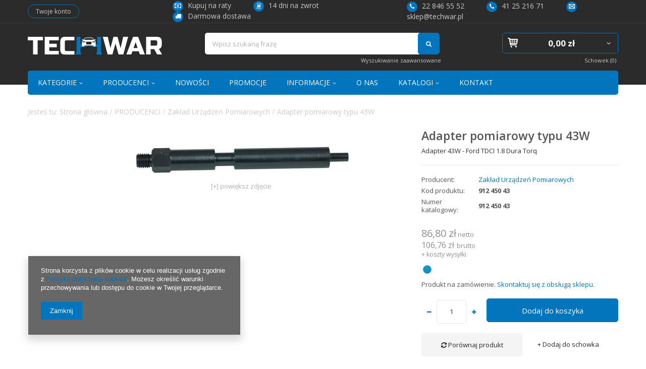

--- FILE ---
content_type: text/html; charset=utf-8
request_url: https://techwar.pl/product-pol-889-Adapter-pomiarowy-typu-43W.html
body_size: 20104
content:
<!DOCTYPE html>
<html lang="pl" ><head><meta name='viewport' content='user-scalable=no, initial-scale = 1.0, maximum-scale = 1.0, width=device-width'/><meta http-equiv="Content-Type" content="text/html; charset=utf-8"><meta http-equiv="Content-Language" content="pl"><title>Adapter pomiarowy typu 43W  | PRODUCENCI \ Zakład Urządzeń Pomiarowych KATEGORIE \ Obsługa silnika, skrzyni biegów \ Diagnostyka silnika \ Adaptery | Producent i dystrybutor narzędzi i wyposażenia warsztatów - TECHWAR</title><meta name="keywords" content=""><meta name="description" content="Adapter pomiarowy typu 43W  | PRODUCENCI \ Zakład Urządzeń Pomiarowych KATEGORIE \ Obsługa silnika, skrzyni biegów \ Diagnostyka silnika \ Adaptery"><link rel="icon" href="/gfx/pol/favicon.ico"><meta name="theme-color" content="#0090f6"><meta name="msapplication-navbutton-color" content="#0090f6"><meta name="apple-mobile-web-app-status-bar-style" content="#0090f6"><link rel="stylesheet" type="text/css" href="/gfx/pol/style.css.gzip?r=603983668"><script type="text/javascript" src="/gfx/pol/shop.js.gzip?r=1567854219"></script><meta name="robots" content="index,follow"><meta name="expires" content="never"><meta name="distribution" content="global"><meta name="rating" content="general"><meta name="Author" content="Techwar na bazie IdoSell (www.idosell.com/shop).">
<!-- Begin LoginOptions html -->

<style>
#client_new_social .service_item[data-name="service_Apple"]:before, 
#cookie_login_social_more .service_item[data-name="service_Apple"]:before,
.oscop_contact .oscop_login__service[data-service="Apple"]:before {
    display: block;
    height: 2.6rem;
    content: url('/gfx/standards/apple.svg?r=1743165583');
}
.oscop_contact .oscop_login__service[data-service="Apple"]:before {
    height: auto;
    transform: scale(0.8);
}
#client_new_social .service_item[data-name="service_Apple"]:has(img.service_icon):before,
#cookie_login_social_more .service_item[data-name="service_Apple"]:has(img.service_icon):before,
.oscop_contact .oscop_login__service[data-service="Apple"]:has(img.service_icon):before {
    display: none;
}
</style>

<!-- End LoginOptions html -->

<!-- Open Graph -->
<meta property="og:type" content="website"><meta property="og:url" content="https://techwar.pl/product-pol-889-Adapter-pomiarowy-typu-43W.html
"><meta property="og:title" content="Adapter pomiarowy typu 43W"><meta property="og:description" content="Adapter 43W - Ford TDCI 1.8 Dura Torq"><meta property="og:site_name" content="Techwar"><meta property="og:locale" content="pl_PL"><meta property="og:image" content="https://techwar.pl/hpeciai/3545c179998eee01347397aeabf09e3a/pol_pl_Adapter-pomiarowy-typu-43W-889_1.jpg"><meta property="og:image:width" content="450"><meta property="og:image:height" content="81"><link rel="manifest" href="https://techwar.pl/data/include/pwa/1/manifest.json?t=3"><meta name="apple-mobile-web-app-capable" content="yes"><meta name="apple-mobile-web-app-status-bar-style" content="black"><meta name="apple-mobile-web-app-title" content="techwar.pl"><link rel="apple-touch-icon" href="/data/include/pwa/1/icon-128.png"><link rel="apple-touch-startup-image" href="/data/include/pwa/1/logo-512.png" /><meta name="msapplication-TileImage" content="/data/include/pwa/1/icon-144.png"><meta name="msapplication-TileColor" content="#2F3BA2"><meta name="msapplication-starturl" content="/"><script type="application/javascript">var _adblock = true;</script><script async src="/data/include/advertising.js"></script><script type="application/javascript">var statusPWA = {
                online: {
                    txt: "Połączono z internetem",
                    bg: "#5fa341"
                },
                offline: {
                    txt: "Brak połączenia z internetem",
                    bg: "#eb5467"
                }
            }</script><script async type="application/javascript" src="/ajax/js/pwa_online_bar.js?v=1&r=6"></script><script >
window.dataLayer = window.dataLayer || [];
window.gtag = function gtag() {
dataLayer.push(arguments);
}
gtag('consent', 'default', {
'ad_storage': 'denied',
'analytics_storage': 'denied',
'ad_personalization': 'denied',
'ad_user_data': 'denied',
'wait_for_update': 500
});

gtag('set', 'ads_data_redaction', true);
</script><script  class='google_consent_mode_update'>
gtag('consent', 'update', {
'ad_storage': 'granted',
'analytics_storage': 'granted',
'ad_personalization': 'granted',
'ad_user_data': 'granted'
});
</script>
<!-- End Open Graph -->

<link rel="canonical" href="https://techwar.pl/product-pol-889-Adapter-pomiarowy-typu-43W.html" />

                <!-- Global site tag (gtag.js) -->
                <script  async src="https://www.googletagmanager.com/gtag/js?id=AW-698598528"></script>
                <script >
                    window.dataLayer = window.dataLayer || [];
                    window.gtag = function gtag(){dataLayer.push(arguments);}
                    gtag('js', new Date());
                    
                    gtag('config', 'AW-698598528', {"allow_enhanced_conversions":true});

                </script>
                <link rel="stylesheet" type="text/css" href="/data/designs/5037_10/gfx/pol/custom.css.gzip?r=1707925808">
<!-- Begin additional html or js -->


<!--2|1|1| modified: 2023-04-04 20:33:44-->
<link href="data/include/cms/template/dist/style.css" rel="stylesheet">
<link href="https://fonts.googleapis.com/css?family=Open+Sans:300,400,600,700&display=swap&subset=latin-ext" rel="stylesheet"> 
<style>
a.select_button.gfx {
    max-width: 85px;
    padding: 5px;
    display: flex;
    justify-content: center;
    align-items: center;
}

#projector_form div.product_section.versions div.product_section_sub {
    display: flex;
    flex-direction: row;
    flex-wrap: wrap;
    align-items: stretch;
    justify-content: space-around;
}
.footer-contact__item {
    display: flex;
    justify-content: space-evenly;
}
#n67367_stocks{
display: none !important;
}
</style>
<!--7|1|2| modified: 2021-06-23 10:33:36-->
<style>
    #projector_form .price {
        display: block;
    }

#projector_form .price span {
    font-size: 16px;
    font-weight: normal;
    color: #909090;
    margin-right: 5px;
}
</style>

<!-- End additional html or js -->
                <script>
                if (window.ApplePaySession && window.ApplePaySession.canMakePayments()) {
                    var applePayAvailabilityExpires = new Date();
                    applePayAvailabilityExpires.setTime(applePayAvailabilityExpires.getTime() + 2592000000); //30 days
                    document.cookie = 'applePayAvailability=yes; expires=' + applePayAvailabilityExpires.toUTCString() + '; path=/;secure;'
                    var scriptAppleJs = document.createElement('script');
                    scriptAppleJs.src = "/ajax/js/apple.js?v=3";
                    if (document.readyState === "interactive" || document.readyState === "complete") {
                          document.body.append(scriptAppleJs);
                    } else {
                        document.addEventListener("DOMContentLoaded", () => {
                            document.body.append(scriptAppleJs);
                        });  
                    }
                } else {
                    document.cookie = 'applePayAvailability=no; path=/;secure;'
                }
                </script>
                <script>let paypalDate = new Date();
                    paypalDate.setTime(paypalDate.getTime() + 86400000);
                    document.cookie = 'payPalAvailability_PLN=-1; expires=' + paypalDate.getTime() + '; path=/; secure';
                </script><script type="text/javascript" src="/gfx/pol/projector_product_questions.js.gzip?r=1567854217"></script><script type="text/javascript" src="/gfx/pol/projector_video.js.gzip?r=1567854217"></script></head><body><div id="container" class="projector_page 
            
            container"><header class="clearfix "><script type="text/javascript" class="ajaxLoad">
            app_shop.vars.vat_registered = "true";
            app_shop.vars.currency_format = "###,##0.00";
            
                app_shop.vars.currency_before_value = false;
            
                app_shop.vars.currency_space = true;
            
            app_shop.vars.symbol = "zł";
            app_shop.vars.id= "PLN";
            app_shop.vars.baseurl = "http://techwar.pl/";
            app_shop.vars.sslurl= "https://techwar.pl/";
            app_shop.vars.curr_url= "%2Fproduct-pol-889-Adapter-pomiarowy-typu-43W.html";
            

            var currency_decimal_separator = ',';
            var currency_grouping_separator = ' ';

            
                app_shop.vars.blacklist_extension = ["exe","com","swf","js","php"];
            
                app_shop.vars.blacklist_mime = ["application/javascript","application/octet-stream","message/http","text/javascript","application/x-deb","application/x-javascript","application/x-shockwave-flash","application/x-msdownload"];
            
                app_shop.urls.contact = "/contact-pol.html";
            </script><div id="viewType" style="display:none"></div><div id="menu_settings" class="hidden-phone "><div class="menu_settings_bar "><div id="menu_additional"><a href="https://techwar.pl/login.php" title="">Zaloguj się
                                </a>
                                |
                                <a href="https://techwar.pl/signin-wholesale.php?register" title="">Zarejestruj się
                                </a></div><div id="mobile_additional"><a href="https://techwar.pl/login.php" title="">Twoje konto
                        </a>
                        |
                        <a rel="nofollow" href="https://techwar.pl/basketchange.php?mode=2" title="">Obserwowane (0)
                        </a>
                         | 
                    </div></div></div><div id="logo" data-align="a#css" class="col-lg-4 col-md-3 col-sm-3 col-xs-12  align_row"><a href="/" target="_self"><img src="/data/gfx/mask/pol/logo_1_big.png" alt="TECHWAR" width="267" height="36"></a></div><form action="https://techwar.pl/search.php" method="get" id="menu_search" class="col-md-4 col-xs-12"><label class="visible-tablet"><i class="icon-search"></i></label><div><div class="form-group"><input id="menu_search_text" type="text" name="text" class="catcomplete" placeholder="Wpisz szukaną frazę"></div><button type="submit" class="btn">
		                Szukaj
		            </button><a href="https://techwar.pl/searching.php" title=""><span class="hidden-tablet">Wyszukiwanie zaawansowane</span><i class="icon-remove visible-tablet"></i></a></div></form><div id="menu_basket_wrapper" class="col-lg-4 col-md-5 col-sm-5 empty_bsket"><div id="menu_balance"><div>
                    Saldo 
                    <span></span></div><a href="https://techwar.pl/client-rebate.php">
                    Informacje o rabatach
                </a></div><div id="menu_basket" class="menu_basket"><a href="https://techwar.pl/basketedit.php?mode=1"><strong><b>0,00 zł</b><span> netto</span></strong></a><div id="menu_basket_details" style="display: none;"><div id="menu_basket_extrainfo"><div class="menu_basket_extrainfo_sub"><div class="menu_basket_prices"><div class="menu_basket_prices_sub"><table class="menu_basket_prices_wrapper"><tbody><tr><td class="menu_basket_prices_label">Suma netto:</td><td class="menu_basket_prices_value"><span class="menu_basket_prices_netto">0,00 zł</span></td></tr><tr><td class="menu_basket_prices_label">Suma brutto:</td><td class="menu_basket_prices_value">0,00 zł</td></tr></tbody></table></div></div><div class="menu_basket_shippingfree"><div class="menu_basket_shippingfree_sub">
                                                Brakuje Ci 
                                                <span class="menu_basket_toshippingfree">1 000,00 zł</span>
                                                 by mieć<br>przesyłkę gratis.
                                            </div></div></div></div></div><div><a class="wishes_link link" href="https://techwar.pl/basketedit.php?mode=2" rel="nofollow" title=""><span class="hidden-phone">Schowek (0)</span></a><span class="hidden-tablet"> | </span><a class="basket_link link" href="https://techwar.pl/basketedit.php?mode=1" rel="nofollow" title="Twój koszyk jest pusty, najpierw dodaj do niego towary z naszej oferty.">
                        Złóż zamówienie
                    </a></div></div></div><script>
                $('#menu_balance > div span').html(format_price(0,{mask: app_shop.vars.currency_format,currency: app_shop.vars.symbol,currency_space: app_shop.vars.currency_space,currency_before_price: app_shop.vars.currency_before_value}));
            </script><nav id="menu_categories" class=" "><button type="button" class="navbar-toggler"><i class="icon-reorder"></i></button><div class="navbar-collapse" id="menu_navbar"><ul class="navbar-nav"><li class="nav-item"><a  href="/pol_m_KATEGORIE-1026.html" target="_self" title="KATEGORIE" class="nav-link" >KATEGORIE</a><ul class="navbar-subnav"><li class="nav-item"><a class="nav-link" href="/pol_m_KATEGORIE_Podnosniki-1040.html" target="_self">Podnośniki</a><ul class="navbar-subsubnav"><li class="nav-item"><a class="nav-link" href="/pol_m_KATEGORIE_Podnosniki_Podnosniki-jednokolumnowe-1152.html" target="_self">Podnośniki jednokolumnowe</a></li><li class="nav-item"><a class="nav-link" href="/pol_m_KATEGORIE_Podnosniki_Podnosniki-dwukolumnowe-1735.html" target="_self">Podnośniki dwukolumnowe</a></li><li class="nav-item"><a class="nav-link" href="/pol_m_KATEGORIE_Podnosniki_Nozycowe-niskiego-podnoszenia-1044.html" target="_self">Nożycowe niskiego podnoszenia</a></li><li class="nav-item"><a class="nav-link" href="/pol_m_KATEGORIE_Podnosniki_Podnosniki-nozycowe-1050.html" target="_self">Podnośniki nożycowe</a></li><li class="nav-item"><a class="nav-link" href="/pol_m_KATEGORIE_Podnosniki_Podnosniki-nozycowe-do-baterii-1827.html" target="_self">Podnośniki nożycowe do baterii </a></li><li class="nav-item"><a class="nav-link" href="/pol_m_KATEGORIE_Podnosniki_Podnosniki-parkingowe-1826.html" target="_self">Podnośniki parkingowe</a></li><li class="nav-item"><a class="nav-link" href="/pol_m_KATEGORIE_Podnosniki_Podnosniki-czterokolumnowe-1148.html" target="_self">Podnośniki czterokolumnowe</a></li><li class="nav-item"><a class="nav-link" href="/pol_m_KATEGORIE_Podnosniki_Podnosniki-ciezarowe-1825.html" target="_self">Podnośniki ciężarowe</a></li><li class="nav-item"><a class="nav-link" href="/pol_m_KATEGORIE_Podnosniki_Podnosniki-motocyklowe-1166.html" target="_self">Podnośniki motocyklowe</a></li><li class="nav-item"><a class="nav-link" href="/pol_m_KATEGORIE_Podnosniki_Podnosniki-kanalowe-1164.html" target="_self">Podnośniki kanałowe</a></li><li class="nav-item"><a class="nav-link" href="/pol_m_KATEGORIE_Podnosniki_Podstawy-do-skrzyn-biegow-1154.html" target="_self">Podstawy do skrzyń biegów</a></li><li class="nav-item"><a class="nav-link" href="/pol_m_KATEGORIE_Podnosniki_Podnosniki-poduszkowe-pneumatyczne-1767.html" target="_self">Podnośniki poduszkowe pneumatyczne</a></li><li class="nav-item"><a class="nav-link" href="/pol_m_KATEGORIE_Podnosniki_Podnosniki-typu-zaba-1041.html" target="_self">Podnośniki typu &quot;żaba&quot;</a></li><li class="nav-item"><a class="nav-link" href="/pol_m_KATEGORIE_Podnosniki_Podstawki-kobylki-1768.html" target="_self">Podstawki kobyłki</a></li></ul></li><li class="nav-item"><a class="nav-link" href="/pol_m_KATEGORIE_Obsluga-kol-i-ogumienia-1027.html" target="_self">Obsługa kół i ogumienia</a><ul class="navbar-subsubnav"><li class="nav-item"><a class="nav-link" href="/pol_m_KATEGORIE_Obsluga-kol-i-ogumienia_Wywazarki-do-kol-1028.html" target="_self">Wyważarki do kół</a></li><li class="nav-item"><a class="nav-link" href="/pol_m_KATEGORIE_Obsluga-kol-i-ogumienia_Montazownice-opon-1034.html" target="_self">Montażownice opon</a></li><li class="nav-item"><a class="nav-link" href="/pol_m_KATEGORIE_Obsluga-kol-i-ogumienia_Prostowarki-do-felg-1036.html" target="_self">Prostowarki do felg</a></li><li class="nav-item"><a class="nav-link" href="/pol_m_KATEGORIE_Obsluga-kol-i-ogumienia_Wanny-wulkanizacyjne-1064.html" target="_self">Wanny wulkanizacyjne</a></li><li class="nav-item"><a class="nav-link" href="/pol_m_KATEGORIE_Obsluga-kol-i-ogumienia_Kosze-do-pompowania-1070.html" target="_self">Kosze do pompowania</a></li><li class="nav-item"><a class="nav-link" href="/pol_m_KATEGORIE_Obsluga-kol-i-ogumienia_Dopelniacze-i-inflatory-1072.html" target="_self">Dopełniacze i inflatory</a></li><li class="nav-item"><a class="nav-link" href="/pol_m_KATEGORIE_Obsluga-kol-i-ogumienia_Wulkanizatory-1068.html" target="_self">Wulkanizatory</a></li><li class="nav-item"><a class="nav-link" href="/pol_m_KATEGORIE_Obsluga-kol-i-ogumienia_Myjki-do-kol-1060.html" target="_self">Myjki do kół</a></li><li class="nav-item"><a class="nav-link" href="/pol_m_KATEGORIE_Obsluga-kol-i-ogumienia_Polerki-do-felg-1038.html" target="_self">Polerki do felg</a></li><li class="nav-item"><a class="nav-link" href="/pol_m_KATEGORIE_Obsluga-kol-i-ogumienia_Ciezarki-do-kol-i-akcesoria-1807.html" target="_self">Ciężarki do kół i akcesoria</a></li><li class="nav-item"><a class="nav-link" href="/pol_m_KATEGORIE_Obsluga-kol-i-ogumienia_Pozostale-1055.html" target="_self">Pozostałe</a></li></ul></li><li class="nav-item"><a class="nav-link" href="/pol_m_KATEGORIE_Narzedzia-reczne-1760.html" target="_self">Narzędzia ręczne</a><ul class="navbar-subsubnav"><li class="nav-item"><a class="nav-link" href="/pol_m_KATEGORIE_Narzedzia-reczne_Elektronarzedzia-1805.html" target="_self">Elektronarzędzia</a></li><li class="nav-item"><a class="nav-link" href="/pol_m_KATEGORIE_Narzedzia-reczne_Klucze-dynamometryczne-715.html" target="_self">Klucze dynamometryczne</a></li><li class="nav-item"><a class="nav-link" href="/pol_m_KATEGORIE_Narzedzia-reczne_Grzechotki-723.html" target="_self">Grzechotki</a></li><li class="nav-item"><a class="nav-link" href="/pol_m_KATEGORIE_Narzedzia-reczne_Zestawy-kluczy-nasadowych-1764.html" target="_self">Zestawy kluczy nasadowych</a></li><li class="nav-item"><a class="nav-link" href="/pol_m_KATEGORIE_Narzedzia-reczne_Nasadki-712.html" target="_self">Nasadki</a></li><li class="nav-item"><a class="nav-link" href="/pol_m_KATEGORIE_Narzedzia-reczne_Klucze-plaskie-1765.html" target="_self">Klucze płaskie</a></li><li class="nav-item"><a class="nav-link" href="/pol_m_KATEGORIE_Narzedzia-reczne_Szczypce-1766.html" target="_self">Szczypce</a></li><li class="nav-item"><a class="nav-link" href="/pol_m_KATEGORIE_Narzedzia-reczne_Wkretaki-719.html" target="_self">Wkrętaki</a></li><li class="nav-item"><a class="nav-link" href="/pol_m_KATEGORIE_Narzedzia-reczne_Przedluzki-pokretla-redukcje-przeguby-725.html" target="_self">Przedłużki, pokrętła, redukcje, przeguby </a></li><li class="nav-item"><a class="nav-link" href="/pol_m_KATEGORIE_Narzedzia-reczne_Przedluzki-redukcje-przeguby-udarowe-720.html" target="_self">Przedłużki, redukcje, przeguby udarowe</a></li><li class="nav-item"><a class="nav-link" href="/pol_m_KATEGORIE_Narzedzia-reczne_Koncowki-typu-Bit-721.html" target="_self">Końcówki typu Bit</a></li><li class="nav-item"><a class="nav-link" href="/pol_m_KATEGORIE_Narzedzia-reczne_Klucze-wpustowe-giete-714.html" target="_self">Klucze wpustowe gięte</a></li><li class="nav-item"><a class="nav-link" href="/pol_m_KATEGORIE_Narzedzia-reczne_Narzedzia-pomiarowe-1810.html" target="_self">Narzędzia pomiarowe </a></li><li class="nav-item"><a class="nav-link" href="/pol_m_KATEGORIE_Narzedzia-reczne_Nitownice-1769.html" target="_self">Nitownice</a></li><li class="nav-item"><a class="nav-link" href="/pol_m_KATEGORIE_Narzedzia-reczne_Mlotki-przecinaki-wybijaki-713.html" target="_self">Młotki, przecinaki, wybijaki</a></li><li class="nav-item"><a class="nav-link" href="/pol_m_KATEGORIE_Narzedzia-reczne_Narzedzia-do-motocykli-724.html" target="_self">Narzędzia do motocykli</a></li><li class="nav-item"><a class="nav-link" href="/pol_m_KATEGORIE_Narzedzia-reczne_Lampy-warsztatowe-1782.html" target="_self">Lampy warsztatowe</a></li><li class="nav-item"><a class="nav-link" href="/pol_m_KATEGORIE_Narzedzia-reczne_Zestawy-naprawcze-718.html" target="_self">Zestawy naprawcze</a></li><li class="nav-item"><a class="nav-link" href="/pol_m_KATEGORIE_Narzedzia-reczne_Wietla-i-narzedzia-do-regenracji-gwintow-1773.html" target="_self">Wietła i narzędzia do regenracji gwintów</a></li><li class="nav-item"><a class="nav-link" href="/pol_m_KATEGORIE_Narzedzia-reczne_Normalia-1816.html" target="_self">Normalia</a></li></ul></li><li class="nav-item"><a class="nav-link" href="/pol_m_KATEGORIE_Wozki-i-meble-warsztatowe-1185.html" target="_self">Wózki i meble warsztatowe</a><ul class="navbar-subsubnav"><li class="nav-item"><a class="nav-link" href="/pol_m_KATEGORIE_Wozki-i-meble-warsztatowe_Stoly-warsztatowe-1186.html" target="_self">Stoły warsztatowe</a></li><li class="nav-item"><a class="nav-link" href="/pol_m_KATEGORIE_Wozki-i-meble-warsztatowe_Meble-warsztatowe-1737.html" target="_self">Meble warsztatowe </a></li><li class="nav-item"><a class="nav-link" href="/pol_m_KATEGORIE_Wozki-i-meble-warsztatowe_Puste-wozki-narzedziowe-1188.html" target="_self">Puste wózki narzędziowe</a></li><li class="nav-item"><a class="nav-link" href="/pol_m_KATEGORIE_Wozki-i-meble-warsztatowe_Wozki-narzedziowe-z-wyposazeniem-1726.html" target="_self">Wózki narzędziowe z wyposażeniem</a></li><li class="nav-item"><a class="nav-link" href="/pol_m_KATEGORIE_Wozki-i-meble-warsztatowe_Wkladki-z-narzedziami-do-wozkow-1743.html" target="_self">Wkładki z narzędziami do wóżków </a></li><li class="nav-item"><a class="nav-link" href="/pol_m_KATEGORIE_Wozki-i-meble-warsztatowe_Podnoszone-stoly-hydrauliczne-1744.html" target="_self">Podnoszone stoły hydrauliczne</a></li><li class="nav-item"><a class="nav-link" href="/pol_m_KATEGORIE_Wozki-i-meble-warsztatowe_Walizki-i-skrzynie-z-narzedziami-1745.html" target="_self">Walizki i skrzynie z narzędziami</a></li></ul></li><li class="nav-item"><a class="nav-link" href="/pol_m_KATEGORIE_Obsluga-silnika-skrzyni-biegow-1180.html" target="_self">Obsługa silnika, skrzyni biegów</a><ul class="navbar-subsubnav"><li class="nav-item"><a class="nav-link" href="/pol_m_KATEGORIE_Obsluga-silnika-skrzyni-biegow_Belki-do-podwieszania-silnika-1181.html" target="_self">Belki do podwieszania silnika</a></li><li class="nav-item"><a class="nav-link" href="/pol_m_KATEGORIE_Obsluga-silnika-skrzyni-biegow_Zurawie-i-stojaki-obrotowe-1183.html" target="_self">Żurawie i stojaki obrotowe</a></li><li class="nav-item"><a class="nav-link" href="/pol_m_KATEGORIE_Obsluga-silnika-skrzyni-biegow_Blokady-rozrzadu-700.html" target="_self">Blokady rozrządu</a></li><li class="nav-item"><a class="nav-link" href="/pol_m_KATEGORIE_Obsluga-silnika-skrzyni-biegow_Wtryskiwacze-i-ich-obsluga-698.html" target="_self">Wtryskiwacze i ich obsługa</a></li><li class="nav-item"><a class="nav-link" href="/pol_m_KATEGORIE_Obsluga-silnika-skrzyni-biegow_Diagnostyka-silnika-1206.html" target="_self">Diagnostyka silnika</a></li><li class="nav-item"><a class="nav-link" href="/pol_m_KATEGORIE_Obsluga-silnika-skrzyni-biegow_Swiece-zarowe-i-iskrowe-695.html" target="_self">Świece żarowe i iskrowe</a></li><li class="nav-item"><a class="nav-link" href="/pol_m_KATEGORIE_Obsluga-silnika-skrzyni-biegow_Pompy-wtryskowe-narzedzia-694.html" target="_self">Pompy wtryskowe - narzędzia</a></li><li class="nav-item"><a class="nav-link" href="/pol_m_KATEGORIE_Obsluga-silnika-skrzyni-biegow_Nadzedzia-do-ukladow-wydechowych-1738.html" target="_self">Nadzędzia do układów wydechowych</a></li><li class="nav-item"><a class="nav-link" href="/pol_m_KATEGORIE_Obsluga-silnika-skrzyni-biegow_Nadzedzia-do-ukladow-chlodzenia-1775.html" target="_self">Nadzędzia do układów chłodzenia</a></li><li class="nav-item"><a class="nav-link" href="/pol_m_KATEGORIE_Obsluga-silnika-skrzyni-biegow_Narzedzia-specjalistyczne-1202.html" target="_self">Narzędzia specjalistyczne</a></li><li class="nav-item"><a class="nav-link" href="/pol_m_KATEGORIE_Obsluga-silnika-skrzyni-biegow_Klucze-do-filtrow-i-korka-oleju-1346.html" target="_self">Klucze do filtrów i korka oleju</a></li></ul></li><li class="nav-item"><a class="nav-link" href="/pol_m_KATEGORIE_Kompresory-i-narzedzia-pneumatyczne-1051.html" target="_self">Kompresory i narzędzia pneumatyczne</a><ul class="navbar-subsubnav"><li class="nav-item"><a class="nav-link" href="/pol_m_KATEGORIE_Kompresory-i-narzedzia-pneumatyczne_Kompresory-tlokowe-1066.html" target="_self">Kompresory tłokowe</a></li><li class="nav-item"><a class="nav-link" href="/pol_m_KATEGORIE_Kompresory-i-narzedzia-pneumatyczne_Kompresory-srubowe-1741.html" target="_self">Kompresory śrubowe</a></li><li class="nav-item"><a class="nav-link" href="/pol_m_KATEGORIE_Kompresory-i-narzedzia-pneumatyczne_Narzedzia-pneumatyczne-1740.html" target="_self">Narzędzia pneumatyczne</a></li><li class="nav-item"><a class="nav-link" href="/pol_m_KATEGORIE_Kompresory-i-narzedzia-pneumatyczne_Instalacje-sprezonego-powietrza-1742.html" target="_self">Instalacje sprężonego powietrza </a></li></ul></li><li class="nav-item"><a class="nav-link" href="/pol_m_KATEGORIE_Prasy-1770.html" target="_self">Prasy </a><ul class="navbar-subsubnav"><li class="nav-item"><a class="nav-link" href="/pol_m_KATEGORIE_Prasy-_Prasy-hydrauliczne-i-pneumatyczne-1171.html" target="_self">Prasy hydrauliczne i pneumatyczne</a></li></ul></li><li class="nav-item"><a class="nav-link" href="/pol_m_KATEGORIE_Obsluga-zawieszenia-693.html" target="_self">Obsługa zawieszenia</a><ul class="navbar-subsubnav"><li class="nav-item"><a class="nav-link" href="/pol_m_KATEGORIE_Obsluga-zawieszenia_Urzadzenia-do-geometrii-kol-1145.html" target="_self">Urządzenia do geometrii kół</a></li><li class="nav-item"><a class="nav-link" href="/pol_m_KATEGORIE_Obsluga-zawieszenia_Sciagacze-sprezyn-MC-Pherson-1175.html" target="_self">Ściągacze sprężyn MC Pherson</a></li><li class="nav-item"><a class="nav-link" href="/pol_m_KATEGORIE_Obsluga-zawieszenia_Sciagacze-hydrauliczne-774.html" target="_self">Ściągacze hydrauliczne</a></li><li class="nav-item"><a class="nav-link" href="/pol_m_KATEGORIE_Obsluga-zawieszenia_Lozyska-piasty-769.html" target="_self">Łożyska, piasty</a></li><li class="nav-item"><a class="nav-link" href="/pol_m_KATEGORIE_Obsluga-zawieszenia_Sworznie-kulowe-770.html" target="_self">Sworznie kulowe</a></li><li class="nav-item"><a class="nav-link" href="/pol_m_KATEGORIE_Obsluga-zawieszenia_Tulejowanie-wahacza-771.html" target="_self">Tulejowanie wahacza</a></li><li class="nav-item"><a class="nav-link" href="/pol_m_KATEGORIE_Obsluga-zawieszenia_Przeguby-oslony-772.html" target="_self">Przeguby, osłony</a></li><li class="nav-item"><a class="nav-link" href="/pol_m_KATEGORIE_Obsluga-zawieszenia_Hamulce-773.html" target="_self">Hamulce</a></li><li class="nav-item"><a class="nav-link" href="/pol_m_KATEGORIE_Obsluga-zawieszenia_Drazki-kierownicze-766.html" target="_self">Drążki kierownicze</a></li><li class="nav-item"><a class="nav-link" href="/pol_m_KATEGORIE_Obsluga-zawieszenia_Klucze-specjalistyczne-768.html" target="_self">Klucze specjalistyczne</a></li></ul></li><li class="nav-item"><a class="nav-link" href="/pol_m_KATEGORIE_Obsluga-olejow-smarow-i-plynow-1085.html" target="_self">Obsługa olejów, smarów i płynów</a><ul class="navbar-subsubnav"><li class="nav-item"><a class="nav-link" href="/pol_m_KATEGORIE_Obsluga-olejow-smarow-i-plynow_Zlewarko-wysysarki-oleju-1194.html" target="_self">Zlewarko-wysysarki oleju</a></li><li class="nav-item"><a class="nav-link" href="/pol_m_KATEGORIE_Obsluga-olejow-smarow-i-plynow_Zlewarki-oleju-1094.html" target="_self">Zlewarki oleju</a></li><li class="nav-item"><a class="nav-link" href="/pol_m_KATEGORIE_Obsluga-olejow-smarow-i-plynow_Wysysarki-oleju-1092.html" target="_self">Wysysarki oleju</a></li><li class="nav-item"><a class="nav-link" href="/pol_m_KATEGORIE_Obsluga-olejow-smarow-i-plynow_Smarownice-1096.html" target="_self">Smarownice</a></li><li class="nav-item"><a class="nav-link" href="/pol_m_KATEGORIE_Obsluga-olejow-smarow-i-plynow_Zestawy-do-dystrybucji-oleju-1105.html" target="_self">Zestawy do dystrybucji oleju</a></li><li class="nav-item"><a class="nav-link" href="/pol_m_KATEGORIE_Obsluga-olejow-smarow-i-plynow_Barki-do-dystrybucji-oleju-1107.html" target="_self">Barki do dystrybucji oleju</a></li><li class="nav-item"><a class="nav-link" href="/pol_m_KATEGORIE_Obsluga-olejow-smarow-i-plynow_Rozpylacze-1112.html" target="_self">Rozpylacze</a></li><li class="nav-item"><a class="nav-link" href="/pol_m_KATEGORIE_Obsluga-olejow-smarow-i-plynow_Zwijadla-do-oleju-i-smaru-1116.html" target="_self">Zwijadła do oleju i smaru</a></li><li class="nav-item"><a class="nav-link" href="/pol_m_KATEGORIE_Obsluga-olejow-smarow-i-plynow_Pozostale-do-oleju-1086.html" target="_self">Pozostałe do oleju</a></li></ul></li><li class="nav-item"><a class="nav-link" href="/pol_m_KATEGORIE_Spawalnictwo-1459.html" target="_self">Spawalnictwo</a><ul class="navbar-subsubnav"><li class="nav-item"><a class="nav-link" href="/pol_m_KATEGORIE_Spawalnictwo_Polautomaty-spawalnicze-MIG-MAG-1748.html" target="_self">Półautomaty spawalnicze MIG/MAG</a></li><li class="nav-item"><a class="nav-link" href="/pol_m_KATEGORIE_Spawalnictwo_Urzadzenia-do-czyszczenia-spoin-760.html" target="_self">Urządzenia do czyszczenia spoin</a></li><li class="nav-item"><a class="nav-link" href="/pol_m_KATEGORIE_Spawalnictwo_Spawarki-TIG-1746.html" target="_self">Spawarki TIG</a></li><li class="nav-item"><a class="nav-link" href="/pol_m_KATEGORIE_Spawalnictwo_Uchwyty-spawalnicze-TIG-752.html" target="_self">Uchwyty spawalnicze TIG </a></li><li class="nav-item"><a class="nav-link" href="/pol_m_KATEGORIE_Spawalnictwo_Spawarki-elektrodowe-1752.html" target="_self">Spawarki elektrodowe</a></li><li class="nav-item"><a class="nav-link" href="/pol_m_KATEGORIE_Spawalnictwo_Tarcze-i-przylbice-spawalnicze-749.html" target="_self">Tarcze i przyłbice spawalnicze </a></li><li class="nav-item"><a class="nav-link" href="/pol_m_KATEGORIE_Spawalnictwo_Elektrody-i-druty-spawalnicze-740.html" target="_self">Elektrody i druty spawalnicze </a></li><li class="nav-item"><a class="nav-link" href="/pol_m_KATEGORIE_Spawalnictwo_Spalinowe-agregaty-spawalnicze-1756.html" target="_self">Spalinowe agregaty spawalnicze</a></li><li class="nav-item"><a class="nav-link" href="/pol_m_KATEGORIE_Spawalnictwo_Uchwyty-spawalnicze-MIG-MAG-741.html" target="_self">Uchwyty spawalnicze MIG/MAG</a></li><li class="nav-item"><a class="nav-link" href="/pol_m_KATEGORIE_Spawalnictwo_Narzedzia-spawalnicze-STRONG-HAND-739.html" target="_self">Narzędzia spawalnicze STRONG HAND</a></li><li class="nav-item"><a class="nav-link" href="/pol_m_KATEGORIE_Spawalnictwo_Przecinarki-plazmowe-1758.html" target="_self">Przecinarki plazmowe</a></li><li class="nav-item"><a class="nav-link" href="/pol_m_KATEGORIE_Spawalnictwo_Uchwyty-plazmowe-748.html" target="_self">Uchwyty plazmowe</a></li><li class="nav-item"><a class="nav-link" href="/pol_m_KATEGORIE_Spawalnictwo_Akcesoria-i-czesci-zamienne-747.html" target="_self">Akcesoria i części zamienne </a></li></ul></li><li class="nav-item"><a class="nav-link" href="/pol_m_KATEGORIE_Pozostale-1771.html" target="_self">Pozostałe</a><ul class="navbar-subsubnav"><li class="nav-item"><a class="nav-link" href="/pol_m_KATEGORIE_Pozostale_Rozpieraki-i-sciagacze-blacharskie-1178.html" target="_self">Rozpieraki i ściągacze blacharskie</a></li><li class="nav-item"><a class="nav-link" href="/pol_m_KATEGORIE_Pozostale_Hydraulika-silowa-1813.html" target="_self">Hydraulika siłowa</a></li><li class="nav-item"><a class="nav-link" href="/pol_m_KATEGORIE_Pozostale_Narzedzia-blacharskie-1177.html" target="_self">Narzędzia blacharskie</a></li><li class="nav-item"><a class="nav-link" href="/pol_m_KATEGORIE_Pozostale_Zgrzewarki-Spottery-750.html" target="_self">Zgrzewarki Spottery</a></li><li class="nav-item"><a class="nav-link" href="/pol_m_KATEGORIE_Pozostale_-Podgrzewacze-indukcyjne-753.html" target="_self"> Podgrzewacze indukcyjne</a></li><li class="nav-item"><a class="nav-link" href="/pol_m_KATEGORIE_Pozostale_Obsluga-klimatyzacji-1058.html" target="_self">Obsługa klimatyzacji</a></li><li class="nav-item"><a class="nav-link" href="/pol_m_KATEGORIE_Pozostale_Obsluga-akumulatorow-1772.html" target="_self">Obsługa akumulatorów</a></li><li class="nav-item"><a class="nav-link" href="/pol_m_KATEGORIE_Pozostale_Myjki-do-czesci-1110.html" target="_self">Myjki do części</a></li><li class="nav-item"><a class="nav-link" href="/pol_m_KATEGORIE_Pozostale_Piaskarki-1190.html" target="_self">Piaskarki</a></li><li class="nav-item"><a class="nav-link" href="/pol_m_KATEGORIE_Pozostale_Agregaty-Pradotworcze-1784.html" target="_self">Agregaty Prądotwórcze</a></li></ul></li><li class="nav-item"><a class="nav-link" href="/pol_m_KATEGORIE_Ozonatory-1795.html" target="_self">Ozonatory</a></li><li class="nav-item"><a class="nav-link" href="/pol_m_KATEGORIE_Chemia-warsztatowa-1786.html" target="_self">Chemia warsztatowa</a></li></ul></li><li class="nav-item"><a  href="/producers.php" target="_self" title="PRODUCENCI" class="nav-link active" >PRODUCENCI</a><ul class="navbar-subnav"><li class="nav-item"><a class="nav-link" href="/firm-pol-1560803228-Techwar.html" target="_self">Techwar</a></li><li class="nav-item"><a class="nav-link" href="/pol_m_PRODUCENCI_Adler-1016.html" target="_self">Adler</a></li><li class="nav-item"><a class="nav-link" href="/pol_m_PRODUCENCI_Airpress-1796.html" target="_self">Airpress</a></li><li class="nav-item"><a class="nav-link" href="firm-pol-1604328827-ALMAN.html" target="_self">Alman</a></li><li class="nav-item"><a class="nav-link" href="/pol_m_PRODUCENCI_Asta-1024.html" target="_self">Asta</a></li><li class="nav-item"><a class="nav-link" href="/pol_m_PRODUCENCI_Best-Products-1762.html" target="_self">Best Products</a></li><li class="nav-item"><a class="nav-link" href="/firm-pol-1604062912-Beta.html" target="_self">Beta</a></li><li class="nav-item"><a class="nav-link" href="/pol_m_PRODUCENCI_Caramba-1787.html" target="_self">Caramba</a></li><li class="nav-item"><a class="nav-link" href="/pol_m_PRODUCENCI_CX-80-1790.html" target="_self">CX-80</a></li><li class="nav-item"><a class="nav-link" href="/pol_m_PRODUCENCI_Ecotechnics-1011.html" target="_self">Ecotechnics</a></li><li class="nav-item"><a class="nav-link" href="/pol_m_PRODUCENCI_Facom-1794.html" target="_self">Facom</a></li><li class="nav-item"><a class="nav-link" href="/firm-pol-1623939591-FastService.html" target="_self">FastService</a></li><li class="nav-item"><a class="nav-link" href="/pol_m_PRODUCENCI_Forch-1791.html" target="_self">Forch</a></li><li class="nav-item"><a class="nav-link" href="/firm-pol-1611139590-Forsage.html" target="_self">Forsage</a></li><li class="nav-item"><a class="nav-link" href="/pol_m_PRODUCENCI_Gudepol-1020.html" target="_self">Gudepol</a></li><li class="nav-item"><a class="nav-link" href="/firm-pol-1601987283-HAZET.html" target="_self">Hazet</a></li><li class="nav-item"><a class="nav-link" href="/pol_m_PRODUCENCI_Honiton-1792.html" target="_self">Honiton</a></li><li class="nav-item"><a class="nav-link" href="/pol_m_PRODUCENCI_Hofmann-1019.html" target="_self">Hofmann</a></li><li class="nav-item"><a class="nav-link" href="/pol_m_PRODUCENCI_Jonnesway-1022.html" target="_self">Jonnesway</a></li><li class="nav-item"><a class="nav-link" href="/pol_m_PRODUCENCI_Kent-1785.html" target="_self">Kent</a></li><li class="nav-item"><a class="nav-link" href="/pol_m_PRODUCENCI_Knipex-1793.html" target="_self">Knipex</a></li><li class="nav-item"><a class="nav-link" href="/firm-pol-1579595915-King-Tony.html" target="_self">King Tony</a></li><li class="nav-item"><a class="nav-link" href="/pol_m_PRODUCENCI_Kupczyk-1797.html" target="_self">Kupczyk</a></li><li class="nav-item"><a class="nav-link" href="/firm-pol-1601982462-LAUNCH.html" target="_self">Launch</a></li><li class="nav-item"><a class="nav-link" href="/firm-pol-1601989094-LIMIT.html" target="_self">Limit</a></li><li class="nav-item"><a class="nav-link" href="/pol_m_PRODUCENCI_Loctite-1789.html" target="_self">Loctite</a></li><li class="nav-item"><a class="nav-link" href="/pol_m_PRODUCENCI_Luna-1823.html" target="_self">Luna</a></li><li class="nav-item"><a class="nav-link" href="/pol_m_PRODUCENCI_Marwis-1798.html" target="_self">Marwis</a></li><li class="nav-item"><a class="nav-link" href="/pol_m_PRODUCENCI_Maxima-1012.html" target="_self">Maxima</a></li><li class="nav-item"><a class="nav-link" href="/firm-pol-1601989136-MIGHTY-SEVEN.html" target="_self">Mighty Seven</a></li><li class="nav-item"><a class="nav-link" href="/firm-pol-1603871771-Milwaukee.html" target="_self">Milwaukee</a></li><li class="nav-item"><a class="nav-link" href="/pol_m_PRODUCENCI_Normet-1018.html" target="_self">Normet</a></li><li class="nav-item"><a class="nav-link" href="/pol_m_PRODUCENCI_Nortec-1009.html" target="_self">Nortec</a></li><li class="nav-item"><a class="nav-link" href="/pol_m_PRODUCENCI_Ravaglioli-1010.html" target="_self">Ravaglioli</a></li><li class="nav-item"><a class="nav-link" href="/pol_m_PRODUCENCI_Raasm-1008.html" target="_self">Raasm</a></li><li class="nav-item"><a class="nav-link" href="/firm-pol-1605010663-Rectus.html" target="_self">Rectus</a></li><li class="nav-item"><a class="nav-link" href="/pol_m_PRODUCENCI_Rooks-1021.html" target="_self">Rooks</a></li><li class="nav-item"><a class="nav-link" href="/pol_m_PRODUCENCI_Satra-1761.html" target="_self">Satra</a></li><li class="nav-item"><a class="nav-link" href="/pol_m_PRODUCENCI_SNIT-1824.html" target="_self">SNIT</a></li><li class="nav-item"><a class="nav-link" href="/firm-pol-1604910346-Skamet.html" target="_self">Skamet</a></li><li class="nav-item"><a class="nav-link" href="/pol_m_PRODUCENCI_Telwin-Ideal-1017.html" target="_self">Telwin / Ideal</a></li><li class="nav-item"><a class="nav-link" href="/firm-pol-1601989017-TENGTOOLS.html" target="_self">Tengtools</a></li><li class="nav-item"><a class="nav-link" href="/pol_m_PRODUCENCI_Teroson-1788.html" target="_self">Teroson</a></li><li class="nav-item"><a class="nav-link" href="/pol_m_PRODUCENCI_Tesam-1015.html" target="_self">Tesam</a></li><li class="nav-item"><a class="nav-link" href="https://techwar.pl/firm-pol-1625744832-Twin-Busch.html" target="_blank">Twin Busch</a></li><li class="nav-item"><a class="nav-link" href="/pol_m_PRODUCENCI_Uni-Trol-1007.html" target="_self">Uni-Trol</a></li><li class="nav-item"><a class="nav-link" href="/pol_m_PRODUCENCI_Weber-1811.html" target="_self">Weber</a></li><li class="nav-item"><a class="nav-link" href="/pol_m_PRODUCENCI_Werther-1732.html" target="_self">Werther</a></li><li class="nav-item"><a class="nav-link active" href="/pol_m_PRODUCENCI_Zaklad-Urzadzen-Pomiarowych-1014.html" target="_self">Zakład Urządzeń Pomiarowych</a></li><li class="nav-item"><a class="nav-link" href="/pol_m_PRODUCENCI_Quatros-1023.html" target="_self">Quatros</a></li><li class="nav-item"><a class="nav-link" href="/pol_m_PRODUCENCI_Viaken-1777.html" target="_self">Viaken</a></li></ul></li><li class="nav-item"><a  href="/pol_m_NOWOSCI-282.html" target="_self" title="NOWOŚCI" class="nav-link" >NOWOŚCI</a></li><li class="nav-item"><a  href="/Promocja-spromo-pol.html" target="_self" title="PROMOCJE" class="nav-link" >PROMOCJE</a></li><li class="nav-item"><span title="INFORMACJE" class="nav-link" >INFORMACJE</span><ul class="navbar-subnav"><li class="nav-item"><a class="nav-link" href="/Regulamin-cterms-pol-18.html" target="_self">Regulamin sklepu</a></li><li class="nav-item"><a class="nav-link" href="/Polityka-prywatnosci-cterms-pol-13.html" target="_self">Polityka prywatności</a></li><li class="nav-item"><a class="nav-link" href="/Zwroty-i-reklamacje-cterms-pol-21.html" target="_self">Zwroty i reklamacje</a></li><li class="nav-item"><a class="nav-link" href="/Serwis-cabout-pol-31.html" target="_self">Serwis</a></li></ul></li><li class="nav-item"><a  href="/Informacje-o-firmie-cterms-pol-19.html" target="_self" title="O NAS" class="nav-link" >O NAS</a></li><li class="nav-item"><span title="KATALOGI" class="nav-link" >KATALOGI</span><ul class="navbar-subnav"><li class="nav-item"><a class="nav-link" href="file:///C:/Users/Micha%C5%82/Downloads/W%C3%93ZKI%20Z%20WYPOSA%C5%BBENIEM.pdf" target="_blank">WÓZKI NARZĘDZIOWE KINGTONY</a></li><li class="nav-item"><a class="nav-link" href="https://www.jonnesway.pl/strona/materialy-do-pobrania/" target="_blank">WÓZKI NARZĘDZIOWE JONNESWAY</a></li><li class="nav-item"><a class="nav-link" href="https://www.zup.com.pl/index.php/oferta/katalog-produktow-hpzup.html" target="_blank">ZUP</a></li><li class="nav-item"><a class="nav-link" href="file:///C:/Users/MICHA~1/AppData/Local/Temp/Katalog%202020%20z%20okladka%20PL-ENG.pdf" target="_blank">ADLER </a></li><li class="nav-item"><a class="nav-link" href="http://www.badek.com.pl/ftp/Stronghand_2018_PL_Badek.pdf" target="_blank">Strong Hand</a></li></ul></li><li class="nav-item"><a  href="/contact.php" target="_self" title="KONTAKT" class="nav-link" >KONTAKT</a></li></ul></div></nav><div class="breadcrumbs col-md-12"><div class="back_button"><button id="back_button"><i class="icon-angle-left"></i> Wstecz</button></div><div class="list_wrapper"><ol><li><span>Jesteś tu:  </span></li><li class="bc-main"><span><a href="/">Strona główna</a></span></li><li class="category bc-item-1"><a class="category" href="/pol_m_PRODUCENCI-1025.html">PRODUCENCI</a></li><li class="category bc-active bc-item-2"><a class="category" href="/pol_m_PRODUCENCI_Zaklad-Urzadzen-Pomiarowych-1014.html">Zakład Urządzeń Pomiarowych</a></li><li class="bc-active bc-product-name"><span>Adapter pomiarowy typu 43W</span></li></ol></div></div></header><div id="layout" class="row clearfix"><aside class="col-md-3"><div class="setMobileGrid" data-item="#menu_navbar"></div><div class="setMobileGrid" data-item="#menu_blog"></div><div class="login_menu_block visible-tablet" id="login_menu_block"><a class="sign_in_link" href="/login.php" title=""><i class="icon-user"></i><span>Zaloguj się</span></a><a class="registration_link" href="/client-new.php?register" title=""><i class="icon-lock"></i>  Zarejestruj się
                            
                        </a><a class="order_status_link" href="/order-open.php" title=""><i class="icon-globe"></i><span>Sprawdź status zamówienia</span></a></div><div class="setMobileGrid" data-item="#menu_contact"></div><div class="setMobileGrid" data-item="#menu_settings"></div></aside><div id="content" class="col-md-12"><script>
            var sizes_version_unit = "szt.";
            var trust_level = '0';
        </script><form id="projector_form" action="/basketchange.php?type=multiproduct" method="post" data-product_id="889" class="
                 row 
                "><input id="projector_mode_hidden" type="hidden" name="mode" value="1"><div class="projector_navigation"><div class="label_icons"></div><h1>Adapter pomiarowy typu 43W</h1><div class="projector_description description"><ul><li>Adapter 43W - Ford TDCI 1.8 Dura Torq</li></ul></div></div><div class="photos col-md-4 col-xs-12 "><ul class="bxslider"><li><a class="projector_medium_image" data-imagelightbox="f" href="/hpeciai/3545c179998eee01347397aeabf09e3a/pol_pl_Adapter-pomiarowy-typu-43W-889_1.jpg"><img class="photo" alt="Adapter pomiarowy typu 43W" src="/hpeciai/46372f106286f76a78b49c0f35d30d0e/pol_pm_Adapter-pomiarowy-typu-43W-889_1.jpg"></a></li></ul></div><div class="product_info col-md-8 col-xs-12 "><a class="firmlogo" href="/firm-pol-1562590897-Zaklad-Urzadzen-Pomiarowych.html"><img src="/data/lang/pol/producers/gfx/projector/1562590897_1.jpg" alt="Zakład Urządzeń Pomiarowych" title="Zakład Urządzeń Pomiarowych"></a><div class="product_info_top"><div class="producer"><span>Producent: </span><a class="brand" title="Kliknij, by zobaczyć wszystkie produkty tego producenta" href="/firm-pol-1562590897-Zaklad-Urzadzen-Pomiarowych.html">Zakład Urządzeń Pomiarowych</a></div><div class="code"><span>Kod produktu: </span><strong content="mpn:912 450 43">912 450 43</strong></div></div><div id="projector_prices_wrapper"><div class="product_section" id="projector_shipping_info"><label>
                            Gotowy do wysłania:
                        </label><div><a class="shipping_info" href="#shipping_info" title="Sprawdź czasy i koszty wysyłki">
                                Sprawdź czasy i koszty wysyłki
                            </a></div></div></div><div id="size_table_wrapper"><table class="projector_sizes"><thead><tr><th class="search_label_sizename" style="display: none">
                                        Rozmiar:
                                    </th><th class="search_label_price_netto">Cena </th><th class="search_label_instock">Dostępność</th><th class="search_label_delivery">Wysyłka</th><th class="search_label_num">Ilość</th></tr></thead><tbody><tr data-size="onesize"><td class="search_sizename" style="display: none"></td><td class="search_price"><strong class="price-net"><span class="price_net_formatted">86,80 zł</span><small> netto </small></strong><span class="shipping_info_wrapper">
                                                                 + 
                                                                <a class="shipping_info" target="blank" href="/pol-delivery.html" title="Sprawdź czasy i koszty wysyłki" data-product-id="889" data-product-size="onesize" data-product-quantity="1" data-status="order" data-unknown-delivery-time="true">
                                                                    koszty wysyłki
                                                                </a></span></td><td class="search_instock"><img class="search_instock_icon" src="/data/lang/pol/available_graph/graph_1_7.png" alt="Dostawa 48h" title="Dostawa 48h"><span class="amount-projektor"></span></td><td class="search_delivery">
                                                        Produkt na zamówienie. 
                                                        <a target="_blank" href="/contact-pol.html">
                                                            Skontaktuj się z obsługą sklepu.
                                                        </a></td><td class="search_num"><span class="btn-regular n65081_down"><i class="icon-minus"></i></span><span class="quantity"><input class="n65081" type="text" name="set_quantity[1]" data-unit_sellby="1" data-unit="szt." data-unit_precision="0" data-pricebrutto="106.76" value="0" data-amount="-1"><input class="n65081_size" type="hidden" name="size[1]" value="onesize"><input class="n65081_product" type="hidden" name="product[1]" value="889"></span><span class="btn-regular n65081_up"><i class="icon-plus"></i></span></td></tr></tbody></table><table class="table_projector_bottom"><tbody><tr><td class="projector_bottominfo1"></td><td class="projector_bottominfo2"><a class="projector_prodstock_compare" href="/settings.php?comparers=add&amp;product=889" title="Porównaj produkt"><i class="icon-refresh"></i> Porównaj produkt
                                            </a><a href="/basketchange.php?product=889&amp;mode=2&amp;size=onesize" class="projector_buttons_obs" id="projector_button_observe" title="Dodaj do schowka">
                                            + Dodaj do schowka
                                        </a></td><td class="projector_bottominfo3"><button class="projector_butttons_buy btn-large" id="projector_button_basket" data-loadtxt='&lt;i class="icon-refresh icon-spin"&gt;&lt;/i&gt; Dodaj do koszyka' title="Dodaj produkt do koszyka">
                                            Dodaj do koszyka
                                        </button></td></tr></tbody></table></div></div><div class="clearBoth"></div></form><div id="projector_rebatenumber_tip_copy" style="display:none;"><img class="projector_rebatenumber_tip" src="/gfx/pol/help_tip.png?r=1567854217" alt="tip"></div><div id="alert_cover" class="projector_alert_55916" style="display:none" onclick="Alertek.hide_alert();"></div><script class="ajaxLoad">
     var bundle_title =   "Cena towarów poza zestawem";

    
</script><div class="n58676"><div id="tabs_58676"></div></div><div class="clearBoth" style="height: 0px;"></div><script class="ajaxLoad">$(function(){initHovers('tabs_58676',optionsHovers('0',''),'true');})
        </script><div id="n67367" class="clearfix"><div id="n67367_returns" class="n67367_returns"><h3 data-mobile-class="big_label">Łatwy zwrot towaru </h3><div class="n67367_returns_txt">
                            Kupuj i sprawdź spokojnie w domu. W ciągu 
                            <b>14</b>
                             dni możesz odstąpić od umowy bez podania przyczyny.
                        </div><a class="n67367_more" href="/Darmowe-zwroty-Poczta-Polska-cabout-pol-15.html" title="Pokaż szczegóły" data-less="Ukryj szczegóły">
                            Pokaż szczegóły
                        </a><div class="n67367_returns_moretext"><div class="n67367_texts n67367_text1"><strong><b>14</b> dni na odstąpienie od umowy</strong><div>
                                    Najważniejsza jest Twoja satysfakcja z zakupów. Zamówione u nas produkty możesz zwrócić w ciągu
                                    <b>14</b><b> dni bez podania przyczyny</b>.
                                </div></div><div class="n67367_texts n67367_text2"><strong><span>Bez stresu </span>i obaw</strong><div>Dbamy o Twoją wygodę, dlatego w naszym sklepie dokonasz zwrotu na korzystnych warunkach.</div></div><div class="n67367_texts n67367_text3 n67367_text3_client"><strong><span>Prosty kreator </span>zwrotów</strong><div>Wszystkie zwroty w naszym sklepie obsługiwane są przez <b>prosty kreator zwrotów</b>, który daje możliwość odesłania do nas paczki zwrotnej.</div></div><div class="clear"></div></div></div></div><div class="projector_longdescription cm" id="component_projector_longdescription_not"><p><span>Do próbników: SPCS-50, SPCS-50 SK, MCS-50, PCSm-40</span><br /><br /><span>Silniki Diesel:</span><br /><br /><span>Ford TDCI 1.8 Dura Torq.</span></p></div><div class="component_projector_askforproduct" id="component_projector_askforproduct_not"><a id="askforproduct" href="#askforproduct_close"></a><form action="/settings.php" class="projector_askforproduct" method="post" novalidate="novalidate"><div class="n61389_label"><span class="n61389_label big_label">
                        Zapytaj o produkt
                    </span></div><div class="n61389_main"><div class="n61389_sub"><h3 class="n61389_desc">
                            Jeżeli powyższy opis jest dla Ciebie niewystarczający, prześlij nam swoje pytanie odnośnie tego produktu. Postaramy się odpowiedzieć tak szybko jak tylko będzie to możliwe.
                        </h3><input type="hidden" name="question_product_id" value="889"><input type="hidden" name="question_action" value="add"><div class="row"><div class="form-group clearfix"><label for="askforproduct_email" class="control-label col-md-3 col-xs-12">
                                    e-mail: 
                                </label><div class="has-feedback has-required col-md-6 col-xs-12"><input id="askforproduct_email" type="email" class="form-control validate" name="question_email" value="" required="required"><span class="form-control-feedback"></span></div></div><div class="form-group clearfix"><label for="askforproduct_question" class="control-label col-md-3 col-xs-12">
                                    pytanie: 
                                </label><div class="has-feedback has-required col-md-6 col-xs-12"><textarea id="askforproduct_question" rows="6" cols="52" class="form-control validate" name="product_question" minlength="3" required="required"></textarea><span class="form-control-feedback"></span></div></div></div><p class="form-privacy-info">Dane są przetwarzane zgodnie z <a href="/pol-privacy-and-cookie-notice.html">polityką prywatności</a>. Przesyłając je, akceptujesz jej postanowienia. </p><div class="n61389_submit"><div class=""><button id="submit_question_form" type="submit" class="btn">
                                    Wyślij

                                </button><div class="button_legend"><i class="icon-need"></i> Pola oznaczone gwiazdką są wymagane
                                </div></div></div></div></div></form></div><div id="avabilityDialog" class="avabilityDialog" style="display:none;"><div class="avabilityDialog_sub"><a href="#" id="avabilityDialog_close" class="avabilityDialog_close"><img src="/gfx/pol/zamknij.gif?r=1567854217" alt="Zamknij" class="avabilityDialog_close"></a><h2>Podaj dane kontaktowe, a my damy Ci znać kiedy towar będzie dostępny</h2><div class="avabilityDialog_pr_info"><img alt="Adapter pomiarowy typu 43W" class="avabilityDialog" src="/hpeciai/85c5368ee73113f9b5c262cb1b438794/pol_ps_Adapter-pomiarowy-typu-43W-889_1.jpg"><ul class="avabilityDialog_pr_info"><li id="avability_product_name"><strong>Adapter pomiarowy typu 43W</strong></li><li id="avability_product_code"><span>Kod produktu: </span><strong>912 450 43</strong></li><li id="avability_product_size"><span>Wybierz rozmiar, o którym mamy Cię powiadomić: </span></li></ul></div><form action="/basketchange.php"><input id="avability_product_hidden" type="hidden" name="product" value="889"><input id="avability_size_hidden" type="hidden" name="size" value="onesize"><input id="avability_mode_hidden" type="hidden" name="mode" value="2"><div class="avabilityDialog_text1"></div><input type="hidden" name="avability_track" value="only_one"><div class="avabilityDialog_text2">
                        Wprowadź swój adres e-mail, na który wyślemy Ci <b>jednorazowe powiadomienie</b>, gdy ten towar będzie ponownie w sprzedaży.
                    </div><div class="avabilityDialog_email"><label>Twój adres e-mail:</label><input type="text" name="email" id="avabilityDialog_email" value=""><span class="validation_icons"><img src="/gfx/pol/correct.png?r=1567854217" alt="correct" class="correct_icon" style="display:none;"><img src="/gfx/pol/incorrect.png?r=1567854217" alt="incorrect" class="incorrect_icon" style="display:none;"></span></div><div class="avabilityDialog_tel" id="avabilityDialog_tel"><label><input type="checkbox"><span>Chcę dodatkowo otrzymać wiadomość SMS z powiadomieniem </span></label><div class="avabilityDialog_tel2" id="avabilityDialog_phone2"><label class="avabilityDialog_tel">Twój numer telefonu: </label><input type="text" name="phone" id="avabilityDialog_phone"><span class="validation_icons"><img src="/gfx/pol/correct.png?r=1567854217" alt="correct" class="correct_icon" style="display:none;"><img src="/gfx/pol/incorrect.png?r=1567854217" alt="incorrect" class="incorrect_icon" style="display:none;"></span></div></div><div class="avabilityDialog_text3">
                        Powyższe dane nie są używane do przesyłania newsletterów lub innych reklam. Włączając powiadomienie zgadzasz się jedynie na wysłanie jednorazowo informacji o ponownej dostępność tego towaru. 
                    </div><div id="avabilityDialog_buttons1" class="avabilityDialog_buttons1"><button type="submit" id="avabilityDialog_submit" class="btn avabilityDialog_submit">
                            Zapisz mnie na powiadomienia o dostępności
                        </button></div></form></div></div><script class="ajaxLoad">
            projector_notice_init();
        </script><div class="main_hotspot mrg-b clearfix" id="products_associated_zone1"><h2><span class="big_label">Zobacz również</span></h2><div class="col-bg-1 align_row main_hotspot_sub" data-align="a.product-icon img#css"><div class="products_wrapper row clearfix" data-column="1:2|2:4|3:4|4:4" data-wrapType="tableLayout"><div class="product_wrapper col-md-3 col-xs-6 type_product"><a class="product-icon" href="/product-pol-953-Adapter-pomiarowy-typu-107W.html" title="Adapter pomiarowy typu 107W"><img src="/gfx/pol/loader.gif?r=1567854217" class="b-lazy" data-src-small="hpeciai/16ff5b4723edb30e5ebdf05c1093023a/pol_is_953-953.jpg" data-src="hpeciai/0f29862b108bc919f97858e9406214f9/pol_il_953-953.jpg" alt="Adapter pomiarowy typu 107W"></a><h3><a class="product-name" href="/product-pol-953-Adapter-pomiarowy-typu-107W.html" title="Adapter pomiarowy typu 107W">Adapter pomiarowy typu 107W</a></h3><div class="product_prices"><span class="price">98,56 zł<small> netto</small></span></div></div><div class="product_wrapper col-md-3 col-xs-6 type_product"><a class="product-icon" href="/product-pol-876-Adapter-pomiarowy-typu-30S.html" title="Adapter pomiarowy typu 30S"><img src="/gfx/pol/loader.gif?r=1567854217" class="b-lazy" data-src-small="hpeciai/db0212fc7f1d8a7ba71d2fc532ec075b/pol_is_876-876.jpg" data-src="hpeciai/6e5d5dbdd11cad02b0cffac224296ff2/pol_il_876-876.jpg" alt="Adapter pomiarowy typu 30S"></a><h3><a class="product-name" href="/product-pol-876-Adapter-pomiarowy-typu-30S.html" title="Adapter pomiarowy typu 30S">Adapter pomiarowy typu 30S</a></h3><div class="product_prices"><span class="price">76,23 zł<small> netto</small></span></div></div><div class="product_wrapper col-md-3 col-xs-6 type_product"><a class="product-icon" href="/product-pol-850-Adapter-pomiarowy-typu-5S.html" title="Adapter pomiarowy typu 5S"><img src="/gfx/pol/loader.gif?r=1567854217" class="b-lazy" data-src-small="hpeciai/151732060e5969a4f1e7a7c41b232b87/pol_is_850-850.jpg" data-src="hpeciai/11598e2fc00449593b1ff706fbbdaec0/pol_il_850-850.jpg" alt="Adapter pomiarowy typu 5S"></a><h3><a class="product-name" href="/product-pol-850-Adapter-pomiarowy-typu-5S.html" title="Adapter pomiarowy typu 5S">Adapter pomiarowy typu 5S</a></h3><div class="product_prices"><span class="price">67,66 zł<small> netto</small></span></div></div><div class="product_wrapper col-md-3 col-xs-6 type_product"><a class="product-icon" href="/product-pol-890-Adapter-pomiarowy-typu-44W.html" title="Adapter pomiarowy typu 44W"><img src="/gfx/pol/loader.gif?r=1567854217" class="b-lazy" data-src-small="hpeciai/125d979826218724d64d794bd16ab5c1/pol_is_890-890.jpg" data-src="hpeciai/d04c0e0e2a2f56bab9898097bc87613e/pol_il_890-890.jpg" alt="Adapter pomiarowy typu 44W"></a><h3><a class="product-name" href="/product-pol-890-Adapter-pomiarowy-typu-44W.html" title="Adapter pomiarowy typu 44W">Adapter pomiarowy typu 44W</a></h3><div class="product_prices"><span class="price">86,80 zł<small> netto</small></span></div></div></div></div></div><div class="component_projector_opinions" id="component_projector_opinions_no"><div class="n68503_label"><span class="n68503_label">Opinie naszych klientów</span></div><div class="n68503_main1"><div class="n68503_sub col-md-12 col-xs-12" data-wraptype="tableLayout" data-column="1:1|2:2|3:3|4:3"></div><div id="n54150_hidden" class="hidden_55773"><div class="n56197_login"><span class="n56197_login">Aby móc ocenić produkt lub dodać opinię, musisz być <a class="loginPopUpShow" href="/login.php">zalogowany</a>.</span></div></div></div></div></div></div></div><footer class="bg_alter"><div class="clearfix"></div><div id="footer_links" class="row clearfix container four_elements"><ul id="menu_orders" class="footer_links col-md-4 col-sm-6 col-xs-12 orders_bg"><li><a id="menu_orders_header" class=" footer_links_label" href="https://techwar.pl/login.php" title="">
                        Moje zamówienie
                    </a><ul class="footer_links_sub"><li id="order_status" class="menu_orders_item"><i class="icon-battery"></i><a href="https://techwar.pl/order-open.php">
                                Status zamówienia
                            </a></li><li id="order_status2" class="menu_orders_item"><i class="icon-truck"></i><a href="https://techwar.pl/order-open.php">
                                Śledzenie przesyłki
                            </a></li><li id="order_rma" class="menu_orders_item"><i class="icon-sad-face"></i><a href="https://techwar.pl/rma-add.php">
								Chcę zareklamować towar
							</a></li><li id="order_returns" class="menu_orders_item"><i class="icon-refresh-dollar"></i><a href="https://techwar.pl/client-orders.php?display=returns">
								Chcę zwrócić towar
							</a></li><li id="order_exchange" class="menu_orders_item"><i class="icon-return-box"></i><a href="/client-orders.php?display=returns&amp;exchange=true">
								Chcę wymienić towar
							</a></li></ul></li></ul><ul id="menu_account" class="footer_links col-md-4 col-sm-6 col-xs-12"><li><a id="menu_account_header" class=" footer_links_label" href="https://techwar.pl/login.php" title="">
                        Moje konto
                    </a><ul class="footer_links_sub"><li id="account_register" class="menu_orders_item"><i class="icon-register-card"></i><a href="https://techwar.pl/client-new.php">
										Zarejestruj się
									</a></li><li id="account_orders" class="menu_orders_item"><i class="icon-menu-lines"></i><a href="https://techwar.pl/client-orders.php">
                                Moje zamówienia
                            </a></li><li id="account_basket" class="menu_orders_item"><i class="icon-basket"></i><a href="https://techwar.pl/basketedit.php">
                                Koszyk
                            </a></li><li id="account_observed" class="menu_orders_item"><i class="icon-star-empty"></i><a href="https://techwar.pl/basketedit.php?mode=2">
                                Obserwowane
                            </a></li><li id="account_history" class="menu_orders_item"><i class="icon-clock"></i><a href="https://techwar.pl/basketedit.php?mode=2">
                                Historia transakcji
                            </a></li><li id="account_rebates" class="menu_orders_item"><i class="icon-scissors-cut"></i><a href="https://techwar.pl/client-rebate.php">
                                Moje rabaty
                            </a></li><li id="account_newsletter" class="menu_orders_item"><i class="icon-envelope-empty"></i><a href="https://techwar.pl/newsletter.php">
                                Newsletter
                            </a></li></ul></li></ul><ul id="menu_regulations" class="footer_links col-md-4 col-sm-6 col-xs-12"><li><span class="footer_links_label">Regulaminy</span><ul class="footer_links_sub"><li><a href="/Informacje-o-sklepie-cterms-pol-19.html">
                                        Informacje o sklepie
                                    </a></li><li><a href="/pol-delivery.html">
                                        Wysyłka
                                    </a></li><li><a href="/pol-payments.html">
                                        Sposoby płatności i prowizje
                                    </a></li><li><a href="/pol-terms.html">
                                        Regulamin
                                    </a></li><li><a href="/pol-privacy-and-cookie-notice.html">
                                        Polityka prywatności
                                    </a></li><li><a href="/pol-returns-and_replacements.html">
                                        Odstąpienie od umowy
                                    </a></li></ul></li></ul><ul class="footer_links col-md-4 col-sm-6 col-xs-12" id="links_footer_1"><li><span  title="Informacje" class="footer_links_label" ><span>Informacje</span></span><ul class="footer_links_sub"><li><a href="/Sposoby-platnosci-i-prowizje-cterms-pol-17.html" target="_self" title="Formy płatności" ><span>Formy płatności</span></a></li><li><a href="/Regulamin-cterms-pol-18.html" target="_self" title="Regulamin" ><span>Regulamin</span></a></li><li><a href="/Wysylka-cterms-pol-14.html" target="_self" title="Dostawa" ><span>Dostawa</span></a></li></ul></li></ul></div><div class="clearfix"></div><div id="menu_contact" class="row clearfix container-full-width"><ul class="container"><li class="contact_type_header"><a href="https://techwar.pl/contact-pol.html" title="">
                Kontakt
            </a></li><li class="contact_type_mail"><a href="mailto:sklep@techwar.pl">sklep@techwar.pl</a></li><li class="contact_type_adress"><span class="shopshortname">Techwar<span>, </span></span><span class="adress_street">Sękocińska 22<span>, </span></span><span class="adress_zipcode">05-090<span class="n55931_city"> Sękocin Stary</span></span></li></ul></div><div class="n60972_main clearfix container container-full-width"><div class="n60972_main_s"><div class="platnosci_54388"><div id="footer_img">
<a href='/Sposoby-platnosci-i-prowizje-cterms-pol-17.html'><img src='/data/include/cms/bannery/StopkaPL/BLACK/Fott-01.png'/></a>
<a href='/Sposoby-platnosci-i-prowizje-cterms-pol-17.html'><img src='/data/include/cms/bannery/StopkaPL/BLACK/Fott-02.png'/></a>
<a href='/Sposoby-platnosci-i-prowizje-cterms-pol-17.html'><img src='/data/include/cms/bannery/StopkaPL/BLACK/Fott-03.png'/></a>
<a href='/Sposoby-platnosci-i-prowizje-cterms-pol-17.html'><img src='/data/include/cms/bannery/StopkaPL/BLACK/Fott-04.png'/></a>
<a href='/Sposoby-platnosci-i-prowizje-cterms-pol-17.html'><img src='/data/include/cms/bannery/StopkaPL/BLACK/Fott-05.png'/></a>
<a href='/Sposoby-platnosci-i-prowizje-cterms-pol-17.html'><img src='/data/include/cms/bannery/StopkaPL/BLACK/Fott-06.png'/></a>
<a href='/Sposoby-platnosci-i-prowizje-cterms-pol-17.html'><img src='/data/include/cms/bannery/StopkaPL/BLACK/Fott-07.png'/></a>
<a href='/Sposoby-platnosci-i-prowizje-cterms-pol-17.html'><img src='/data/include/cms/bannery/StopkaPL/BLACK/Fott-08.png'/></a>
<a href='/Sposoby-platnosci-i-prowizje-cterms-pol-17.html'><img src='/data/include/cms/bannery/StopkaPL/BLACK/Fott-09.png'/></a>
<a href='/Sposoby-platnosci-i-prowizje-cterms-pol-17.html'><img src='/data/include/cms/bannery/StopkaPL/BLACK/Fott-10.png'/></a>
<a href='/Sposoby-platnosci-i-prowizje-cterms-pol-17.html'><img src='/data/include/cms/bannery/StopkaPL/BLACK/Fott-11.png'/></a>
<a href='/Sposoby-platnosci-i-prowizje-cterms-pol-17.html'><img src='/data/include/cms/bannery/StopkaPL/BLACK/Fott-12.png'/></a>
</div>
<style type='text/css'>
#footer_img > a >img{float:left; padding-left:2px;}
</style></div><a class="n53399_iailogo" target="_blank" href="https://www.idosell.com/pl/?utm_source=clientShopSite&amp;utm_medium=Label&amp;utm_campaign=PoweredByBadgeLink" title="Sklep internetowy IdoSell"><img class="n53399_iailogo" src="/ajax/poweredby_IdoSell_Shop_black.svg?v=1" alt="Sklep internetowy IdoSell"></a></div><div class="footer_additions" id="n58182_footer_additions"><span class="footer_comments"></span></div></div><script>
            var instalment_currency = 'zł';
            
                    var koszyk_raty = parseFloat(0.00);
                
                    var basket_count = 0;
                </script><script type="application/ld+json">
      {
      "@context": "http://schema.org",
      "@type": "WebSite",
      
      "url": "https://techwar.pl/",
      "potentialAction": {
      "@type": "SearchAction",
      "target": "https://techwar.pl/search.php?text={search_term_string}",
      "query-input": "required name=search_term_string"
      }
      }
    </script><script type="application/ld+json">
        {
        "@context": "http://schema.org",
        "@type": "Organization",
        "url": "https://techwar.pl/",
        "logo": "https://techwar.pl/data/gfx/mask/pol/logo_1_big.png"
        }
      </script><script type="application/ld+json">
        {
        "@context": "http://schema.org",
        "@type": "BreadcrumbList",
        "itemListElement": [
        {
        "@type": "ListItem",
        "position": 1,
        "item": {
        "@id": "https://techwar.pl/pol_m_PRODUCENCI-1025.html",
        "name": "PRODUCENCI"
        }
        }
      ,
        {
        "@type": "ListItem",
        "position": 2,
        "item": {
        "@id": "https://techwar.pl/pol_m_PRODUCENCI_Zaklad-Urzadzen-Pomiarowych-1014.html",
        "name": "Zakład Urządzeń Pomiarowych"
        }
        }
      ]
      }
    </script><script type="application/ld+json">
      {
      "@context": "http://schema.org",
      "@type": "Product",
      
      "description": "Adapter 43W - Ford TDCI 1.8 Dura Torq",
      "name": "Adapter pomiarowy typu 43W",
      "productID": "mpn:912 450 43",
      "brand": "Zakład Urządzeń Pomiarowych",
      "image": "https://techwar.pl/hpeciai/3545c179998eee01347397aeabf09e3a/pol_pl_Adapter-pomiarowy-typu-43W-889_1.jpg"
      
      
      ,
        "offers": [
            
            {
            "@type": "Offer",
            "availability": "http://schema.org/InStock",
            "price": "106.76",
            "priceCurrency": "PLN",
            "eligibleQuantity": {
            "value": "1",
            "unitCode": "szt.",
            "@type": [
            "QuantitativeValue"
            ]
            },
            "url": "https://techwar.pl/product-pol-889-Adapter-pomiarowy-typu-43W.html?selected_size=onesize"
            }
            
        ]
        }
        
      </script><script>
              loadWS.init({
                'request':"%2Fproduct-pol-889-Adapter-pomiarowy-typu-43W.html",
                'additional':'/projector.php'
              })
         </script></footer><script>
                  app_shop.runApp();
            </script>        <script >
            gtag('event', 'page_view', {
                'send_to': 'AW-698598528',
                'ecomm_pagetype': 'product',
                'ecomm_prodid': '889',
                'ecomm_totalvalue': 106.76,
                'ecomm_category': 'Adaptery',
                'a': '',
                'g': ''
            });
        </script><script>
            window.Core = {};
            window.Core.basketChanged = function(newContent) {};</script><script>var inpostPayProperties={"isBinded":null}</script>
<!-- Begin additional html or js -->


<!--1|1|1| modified: 2023-04-04 20:50:13-->
<script src="data/include/cms/template/dist/plugins.min.js"></script>
<script src="data/include/cms/template/dist/scripts.min.js"></script>
<!--3|1|1| modified: 2025-12-09 10:03:27-->
<div class="top-info__wrapper hide">
    <div class="top-login">
	    <a href="/login.php" class="btn-small top-login__btn" title="Twoje konto">Twoje konto</a>
    </div>

	<div class="top-info">
		<span class="top-info__installment"><i class="icon-money"></i> Kupuj na raty</span>
		<span class="top-info__return"><i class="icon-refresh-dollar"></i> 14 dni na zwrot</span>
		<span class="top-info__shipping"><i class="icon-truck"></i> Darmowa dostawa</span>
	</div>

	<div class="top-contact">
		<a href="tel:228465552" class="top-contact__phone"><i class="icon-phone"></i> 22 846 55 52</a> <a href="tel:412521671" class="top-contact__phone"><i class="icon-phone"></i> 41 25 216 71</a>
		<a href="mailto:sklep@techwar.pl" class="top-contact__mail"><i class="icon-envelope-empty"></i> sklep@techwar.pl</a>
	</div>
</div>


<section class="footer-contact hide">
    <div class="container footer-contact__wrapper">
        <div class="footer-contact__item col-md-3 col-sm-6 col-xs-12">
            <a class="footer-contact__mail" href="mailto:sklep@techwar.pl"><i class="icon-envelope-empty"></i> sklep@techwar.pl</a>
        </div>
        <div class="footer-contact__item col-md-3 col-sm-6 col-xs-12">
            <a class="footer-contact__phone" href="tel:+48228465552"><i class="icon-phone"></i> +48 (22) 8465552</a>
<a class="footer-contact__phone" href="tel:+48412521671"><i class="icon-phone"></i> +48 (41) 2521671</a>
        </div>
        <div class="footer-contact__item col-md-3 col-sm-6 col-xs-12">
            <a class="footer-contact__link btn-large" href="/Formularz-kontaktowy-cabout-pol-33.html"><i class="icon-envelope-empty"></i> Zostaw wiadomość</a>
        </div>

        <div class="footer-contact__item col-md-3 col-sm-6 col-xs-12">
            <a class="footer-contact__social" href="https://www.facebook.com/techwartechnikawarsztatowa"><img src="/data/include/cms/template/dist/images/facebook.svg" /></a>
            <a class="footer-contact__social" href="#"><img src="/data/include/cms/template/dist/images/twitter.svg" /></a>
            <a class="footer-contact__social" href="#"><img src="/data/include/cms/template/dist/images/youtube.svg" /></a>
        </div>
    </div>
</section>



<ul class="footer-dotation hide footer_links col-md-4 col-sm-6 col-xs-12">
    <div class="footer-dotation__label">
        Obsługujemy dotacje z urzędu pracy i EU
    </div>
    <div class="footer-dotation__images">
        <div><img src="/data/include/cms/template/dist/images/up.png" alt=""></div>
        <div><img src="/data/include/cms/template/dist/images/ue.png" alt=""></div>
    </div>
</ul>
<style>
footer .footer-contact__mail, footer .footer-contact__phone {
    display: flex;
    font-size: 1rem;
}

footer .footer-contact__mail i, footer .footer-contact__phone i {
    margin-right: 5px;
}
</style>
<!--4|1|1-->
<div class="projector-tabs">
    <div class="projector-tabs__nav">
        <div class="projector-tabs__nav-item active" data-id="1">Opis</div>
        <div class="projector-tabs__nav-item" data-id="2">Specyfikacja</div>
        <div class="projector-tabs__nav-item" data-id="3">Do pobrania</div>
        <div class="projector-tabs__nav-item" data-id="4">Opinie (<span>0</span>)</div>
    </div>

    <div class="projector-tabs__content">
        <div class="projector-tabs__content-item projector-tabs__description active" data-id="1">

        </div>
        <div class="projector-tabs__content-item projector-tabs__specification" data-id="2">

        </div>
        <div class="projector-tabs__content-item projector-tabs__files" data-id="3">

        </div>
        <div class="projector-tabs__content-item projector-tabs__reviews" data-id="4">

        </div>
    </div>
</div>

<div class="projcetor-info">
    <div class="projcetor-info__contact">
        Zamówienia telefoniczne:
        <span>22 846 55 52</span>
    </div>
    
</div>

<div class="projcetor-bottom">
    <div class="projcetor-bottom__item">
        <div class="projcetor-bottom__label">Opinie o nas</div>
        <a href="#" class="projcetor-bottom__link">
            <img src="/data/include/cms/template/dist/images/opineo.jpg" alt="">
        </a>
    </div>

    <div class="projcetor-bottom__item">
        <div class="projcetor-bottom__label">Rzetelna firma</div>
        <a href="#" class="projcetor-bottom__link">
            <img src="/data/include/cms/template/dist/images/rzetelna_firma.jpg" alt="">
        </a>
    </div>
</div>
<!--6|1|2| modified: 2020-12-07 13:02:57-->
<script>$(function () {
  if ($("#projector_form").length) {
    const quantityInput = $(".quantity input.n65081");
    const productSellBy = Number(quantityInput.data("unit_sellby"));
    $(".quantity input.n65081").val(productSellBy).trigger("change");

    setTimeout(() => {
      $(".projector-tabs__content-item").each(function () {
        const item = $(this);
        const itemContent = item.html().trim();

        if (itemContent.length === 0) {
          const tabId = item.data("id");
          item.remove();
          $(".projector-tabs__nav-item[data-id=" + tabId + "]").remove();
        }
      });
    }, 1000);

    const productId = $(".quantity input.n65081_product").val();
    $.ajax({
      type: "GET",
      timeout: 5000,
      url:
        "/projector.php?product=" +
        productId +
        "&shop_xml=true&getProductXML=true",
      dataType: "xml",
      success: function (xml) {
        try {
          const product = $("product:first", xml);
          const productVersions = product.find(">versions");
          const version = productVersions.find(
            ">version[id=" + productId + "]"
          );

          const producerCode = version.find("size").attr("code_producer");
          const externCode = version.find("size").attr("code_extern");
          const bruttoPrice = version
            .find("size>price")
            .attr("price_formatted");
          const srpPrice = version.find("size>price").attr("srp_formatted");

          if (producerCode) {
            $(".product_info_top").append(`
                        <div class="code">
                            <span>Kod producenta: </span>
                            <strong>${producerCode}</strong>
                        </div>
                    `);
          }

          if (externCode) {
            $(".product_info_top").append(`
                        <div class="extern_code">
                            <span>Numer katalogowy: </span>
                            <strong>${externCode}</strong>
                        </div>
                    `);
          }

          if (bruttoPrice) {
            $("strong.price-net").after(`
                <strong class="price">
                    <span class="price_formatted">${bruttoPrice}</span>
                    <small> brutto</small>
                </strong>
            `);
          }

          if (srpPrice) {
            $("#projector_prices_wrapper").append(`
                <div class="product_section" style="display: table;">
                    <label class="projector_label">Cena sugerowana:</label>
                    <div>
                        <span>${srpPrice} brutto</span>
                    </div>
                </div>
            `);
          }
        } catch (error) {
          console.log(error);
        }
      },
      error: function (error) {
        console.log(error);
      },
    });
  }
});</script>
<!--SYSTEM - COOKIES CONSENT|1|-->
<div id="ck_dsclr_v2" class="no_print ck_dsclr_v2">
    <div class="ck_dsclr_x_v2" id="ckdsclrx_v2">
        <i class="icon-x"></i>
    </div>
    <div id="ck_dsclr_sub_v2" class="ck_dsclr__sub_v2">
            Strona korzysta z plików cookie w celu realizacji usług zgodnie z <a style="color: #0074bd; text-decoration: none;" href="/terms.php" title="Polityka dotycząca cookies">Polityką dotyczącą cookies</a>. Możesz określić warunki przechowywania lub dostępu do cookie w Twojej przeglądarce.
        <div id="ckdsclmrshtdwn_v2" class=""><span class="ck_dsclr__btn_v2">Zamknij</span></div>
    </div>
</div>

<style>
    @font-face {
        font-family: 'Arial', 'Helvetica', sans-serif;
        src: url('/data/include/fonts/Arial-Regular.ttf');
        font-weight: 300;
        font-style: normal;
        font-display: swap;
    }

    .ck_dsclr_v2 {
        font-size: 12px;
        line-height: 17px;
        background-color: rgba(0, 0, 0, 0.6);
        backdrop-filter: blur(6px);
        -webkit-box-shadow: 0px 8px 15px 3px rgba(0, 0, 0, 0.15);
        -moz-box-shadow: 0px 8px 15px 3px rgba(0, 0, 0, 0.15);
        box-shadow: 0px 8px 15px 3px rgba(0, 0, 0, 0.15);
        position: fixed;
        left: 15px;
        bottom: 15px;
        max-width: calc(100vw - 30px);
        font-family: 'Arial', 'Helvetica', sans-serif;
        color: #fff;
        border-radius: 0;
        z-index: 999;
        display: none;
    }
    .ck_dsclr_x_v2 {
        position: absolute;
        top: 10px;
        right: 10px;
        color: #f5f5f5;
        font-size: 20px;
        cursor: pointer;
    }
    .ck_dsclr_x_v2 i {
        font-weight: bold;
    }
    .ck_dsclr__sub_v2 {
        align-items: center;
        padding: 10px 20px 15px;
        text-align: left;
        box-sizing: border-box;
    }
    .ck_dsclr__btn_v2 {
        padding: 9px 18px;
        background-color: #0074bd;
        color: #ffffff;
        display: block;
        text-align: center;
        border-radius: 0;
        margin-top: 10px;
        width: max-content;
    }
    .ck_dsclr__btn_v2:hover {
        cursor: pointer;
        background-color: #333333;
        color: #ffffff;
    }
    .ck_dsclr_v2 a {
        color: #0074bd;
    }
    .ck_dsclr_v2 a:hover {
        text-decoration: none;
        color: #fff;
    }
    .ck_dsclr_v2.--blocked a {
        color: #0074bd;
    }
    .ck_dsclr_v2 h3 {
        font-size: 15px;
        color: #fff;
        margin: 5px 0 10px;
    }
    .ck_dsclr_v2 p {
        margin: 0;
    }
    @media (min-width: 757px) {
        .ck_dsclr__btn_v2 {
            margin-top: 20px;
        }
        .ck_dsclr_v2 h3 {
            font-size: 16px;
            margin: 15px 0 10px;
        }
        .ck_dsclr_v2 {
            margin: 0 auto;
            max-width: 420px;
            width: 100%;
            left: 4rem;
            bottom: 4rem;
            font-size: 13px;
        }
        .ck_dsclr__sub_v2 {
            justify-content: flex-start;
            padding: 20px 25px 30px;
        }
    }
    .ck_dsclr_v2.--blocked {
        position: fixed;
        z-index: 9999;
        top: 50%;
        transform: translateY(-50%);
        margin: 0;
        bottom: unset;
        background-color: #fff;
        color: #333;
        backdrop-filter: none;
    }
    .ck_dsclr_v2.--blocked #ck_dsclr_sub_v2 {
        justify-content: center;
        background-color: #ffffff;
        width: 100%;
        padding: 20px;
        border-radius: 0;
    }
    .ck_dsclr_v2.--blocked:before {
        content: '';
        position: absolute;
        top: calc(-50vh + 100%/2);
        left: calc(-50vw + 100%/2);
        width: 100vw;
        height: 100vh;
        background-color: rgba(0,0,0,0.5);
        z-index: -1;
    }
    .ck_dsclr_v2.--blocked h3 {
        font-size: 18px;
        color: #333333;
        margin: 10px 0 22px;
    }
    .ck_dsclr_v2.--blocked p {
        margin: 0 0 17px 0;
        display: block;
        text-align: left;
    }
    .ck_dsclr_v2.--blocked #ckdsclmrshtrtn_v2 {
        order: 10;
    }
    .ck_dsclr_v2.--blocked #ckdsclmrshtrtn_v2 span , .ck_dsclr_v2.--blocked #ckdsclmrshtrtn_v2 a {
        background-color: transparent;
        color: #0090f6;
        padding: 18px 12px;
    }
    .ck_dsclr_v2.--blocked #ckdsclmrshtrtn_v2 span:hover , .ck_dsclr_v2.--blocked #ckdsclmrshtrtn_v2 a:hover {
        color: #000000;
    }
    .ck_dsclr_v2.--blocked div {
        width: 100%;
    }
    .ck_dsclr_v2.--blocked .ck_dsclr__btn_v2 {
        font-size: 13px;
        padding: 17px 10px;
        margin-top: 5px;
    }
    @media (min-width: 757px) {
        .ck_dsclr_v2.--blocked {
            max-width: 480px;
            width: 100%;
            left: 50%;
            transform: translate(-50%,-50%);
        }
        .ck_dsclr_v2.--blocked div {
            width: unset;
        }
        .ck_dsclr_v2.--blocked .ck_dsclr__btn_v2 {
            font-size: 12px;
            padding: 10px 16px;
            margin-top: 0;
        }
        .ck_dsclr_v2.--blocked #ckdsclmrshtrtn_v2 {
            margin-right: auto;
            order: unset;
        }
        .ck_dsclr_v2.--blocked #ckdsclmrshtrtn_v2 span , .ck_dsclr_v2.--blocked #ckdsclmrshtrtn_v2 a {
            padding: 10px 12px;
        }
    }
</style>

<script>
    function getCk(name) {var nameEQ = name + "=";var ca = document.cookie.split(';');for(var i=0;i < ca.length;i++) {var c = ca[i];while (c.charAt(0)==' ') c = c.substring(1,c.length);if (c.indexOf(nameEQ) == 0) return c.substring(nameEQ.length,c.length);}return null;}
    function setCk(name,value,days) {if (days) {var date = new Date(); date.setTime(date.getTime()+(days*24*60*60*1000)); var expires = "; expires="+date.toGMTString(); } else var expires = ""; document.cookie = name+"="+value+expires+"; path=/;secure;";}
    if(!getCk("ck_cook")) document.getElementById('ck_dsclr_v2').style.display = "block";
    document.getElementById('ckdsclmrshtdwn_v2').addEventListener('click' , function() {
        document.getElementById('ck_dsclr_v2').style.display = "none";
        setCk("ck_cook", "yes", 180);
        return false;
    });
    document.getElementById('ckdsclrx_v2').addEventListener('click' , function() {
        document.getElementById('ck_dsclr_v2').style.display = "none";
        setCk("ck_cook", "yes", 180);
        return false;
    });
</script>

<!-- End additional html or js -->
                <!-- POCZĄTEK kodu plakietki Opinii konsumenckich Google -->
                <script id='merchantWidgetScript'   
                    src="https://www.gstatic.com/shopping/merchant/merchantwidget.js" defer>
                </script>
                <script type="text/javascript">
                    merchantWidgetScript.addEventListener('load', function () {
                        merchantwidget.start({
                            "merchant_id": 182335583,
                            "position": "LEFT_BOTTOM"
                        });
                    });
                </script>
                <!-- KONIEC kodu plakietki Opinii konsumenckich Google -->            <!-- POCZĄTEK kodu językowego Opinii konsumenckich Google -->
            <script>
              window.___gcfg = {
                lang: 'pl'
              };
            </script>
            <!-- KONIEC kodu językowego Opinii konsumenckich Google --><style>.grecaptcha-badge{position:static!important;transform:translateX(186px);transition:transform 0.3s!important;}.grecaptcha-badge:hover{transform:translateX(0);}</style><script>async function prepareRecaptcha(){var captchableElems=[];captchableElems.push(...document.getElementsByName("mailing_email"));captchableElems.push(...document.getElementsByName("question_email"));captchableElems.push(...document.getElementsByName("opinion"));captchableElems.push(...document.getElementsByName("opinionId"));captchableElems.push(...document.getElementsByName("availability_email"));captchableElems.push(...document.getElementsByName("from"));if(!captchableElems.length)return;window.iaiRecaptchaToken=window.iaiRecaptchaToken||await getRecaptchaToken("contact");captchableElems.forEach((el)=>{if(el.dataset.recaptchaApplied)return;el.dataset.recaptchaApplied=true;const recaptchaTokenElement=document.createElement("input");recaptchaTokenElement.name="iai-recaptcha-token";recaptchaTokenElement.value=window.iaiRecaptchaToken;recaptchaTokenElement.type="hidden";if(el.name==="opinionId"){el.after(recaptchaTokenElement);return;}
el.closest("form")?.append(recaptchaTokenElement);});}
document.addEventListener("focus",(e)=>{const{target}=e;if(!target.closest)return;if(!target.closest("input[name=mailing_email],input[name=question_email],textarea[name=opinion],input[name=availability_email],input[name=from]"))return;prepareRecaptcha();},true);let recaptchaApplied=false;document.querySelectorAll(".rate_opinion").forEach((el)=>{el.addEventListener("mouseover",()=>{if(!recaptchaApplied){prepareRecaptcha();recaptchaApplied=true;}});});function getRecaptchaToken(event){if(window.iaiRecaptchaToken)return window.iaiRecaptchaToken;if(window.iaiRecaptchaTokenPromise)return window.iaiRecaptchaTokenPromise;const captchaScript=document.createElement('script');captchaScript.src="https://www.google.com/recaptcha/api.js?render=explicit";document.head.appendChild(captchaScript);window.iaiRecaptchaTokenPromise=new Promise((resolve,reject)=>{captchaScript.onload=function(){grecaptcha.ready(async()=>{if(!document.getElementById("googleRecaptchaBadge")){const googleRecaptchaBadge=document.createElement("div");googleRecaptchaBadge.id="googleRecaptchaBadge";googleRecaptchaBadge.setAttribute("style","position: relative; overflow: hidden; float: right; padding: 5px 0px 5px 5px; z-index: 2; margin-top: -75px; clear: both;");document.body.appendChild(googleRecaptchaBadge);}
let clientId=grecaptcha.render('googleRecaptchaBadge',{'sitekey':'6LfY2KIUAAAAAHkCraLngqQvNxpJ31dsVuFsapft','badge':'bottomright','size':'invisible'});const response=await grecaptcha.execute(clientId,{action:event});window.iaiRecaptchaToken=response;setInterval(function(){resetCaptcha(clientId,event)},2*61*1000);resolve(response);})}});return window.iaiRecaptchaTokenPromise;}
function resetCaptcha(clientId,event){grecaptcha.ready(function(){grecaptcha.execute(clientId,{action:event}).then(function(token){window.iaiRecaptchaToken=token;let tokenDivs=document.getElementsByName("iai-recaptcha-token");tokenDivs.forEach((el)=>{el.value=token;});});});}</script><img src="https://client7081.idosell.com/checkup.php?c=b7ab4a2584bea8708a80132743401c3f" style="display:none" alt="pixel"></body></html>


--- FILE ---
content_type: text/xml; charset=utf-8
request_url: https://techwar.pl/ajax/getSnippets.php?&mobile=false&tablet=false&pc=true&request_uri=%252Fproduct-pol-889-Adapter-pomiarowy-typu-43W.html&additional_ajax=%2Fprojector.php
body_size: 488
content:
<items><item id="5" type="js2"><version><![CDATA[pc]]></version><version><![CDATA[smartfon]]></version><version><![CDATA[tablet]]></version><region><![CDATA[body_bottom]]></region><content><![CDATA[
<!-- Begin additional html or js -->


<!--5|1|2| modified: 2025-12-09 11:22:22-->
<script>$(document).ready(function () {
   if($(".param_trait:contains('TECHWAR-SKO')").length){
$('.projcetor-info__contact > span').text('41 2521671');
if(!$('.additional_phone').length) {
$('.projcetor-info__contact').append('<div id="test" class="additional_phone"> <div style="margin-top:10px;">Zamówienia telefoniczne:<br><span>606752319</span></div></div>')
} else {
document.querySelector('.projcetor-info__contact').appendChild(test);
$('.additional_phone span').text('606752319');
}
$("tr.element:contains('TECHWAR-SKO')").hide();
$(".param_trait:contains('TECHWAR-SKO')").hide();
}
if($('.param_trait>span:contains("Numer telefonu:")').size()){
$('.param_trait>span:contains("Numer telefonu:")').parent().find('a').each(function(){
    const e = $(this);
    $('.projcetor-info__contact > *:last-child').after(`<div class="additional_phone"> <div style="margin-top:10px;">Zamówienia telefoniczne:<br><span>${e.text()}</span></div></div>`)

})
	$('.param_trait>span:contains("Numer telefonu:")').parent().hide();
}

});</script>

<!-- End additional html or js -->
]]></content></item></items>

--- FILE ---
content_type: text/xml; charset=utf-8
request_url: https://techwar.pl/projector.php?product=889&shop_xml=true&getProductXML=true
body_size: 3360
content:
<projector srp_in_product_details="true"><returns_config active="y" days_to_return="14" returns_shop_shipping_active="y" returns_shop_shipping_cost="client" return_only_cashback="n"/><product 
                id="889" code="912 450 43" moreprices = "y" link="/product-pol-889-Adapter-pomiarowy-typu-43W.html" product_type="product_item" price_from_formula="false" shipping_exclusions="n" ><product_client_order><item enable="all"/></product_client_order><order_quantity_range></order_quantity_range><name><![CDATA[Adapter pomiarowy typu 43W]]></name>
    <icon>hpeciai/783b4ed9ecb278b3531af3963433650b/pol_il_889-889.jpg</icon><icon_small>hpeciai/ce31cab68917a28333333f66d2b2946b/pol_is_889-889.jpg</icon_small><menu_items><item id="1014" name="Zakład Urządzeń Pomiarowych" tree="1" url="/pol_m_PRODUCENCI_Zaklad-Urzadzen-Pomiarowych-1014.html" path="PRODUCENCI\Zakład Urządzeń Pomiarowych"/><item id="1210" name="Adaptery" tree="1" url="/pol_m_KATEGORIE_Obsluga-silnika-skrzyni-biegow_Diagnostyka-silnika_Adaptery-1210.html" path="KATEGORIE\Obsługa silnika, skrzyni biegów\Diagnostyka silnika\Adaptery"/></menu_items><price 
            value="106.76" price_formatted="106,76 zł" price_net="86.80" price_net_formatted="86,80 zł" vat="23" worth="106.76" worth_net="86.80" worth_formatted="106,76 zł" worth_net_formatted="86,80 zł" basket_enable="y" special_offer="false"  rebate_code_active="n" priceformula_error="false"></price><sizes unit="szt." unit_single="szt." unit_plural="szt." unit_fraction="sztuka" unit_precision="0" unit_sellby="1"><size type="onesize" priority="0" description="uniwersalny" name="uniw" amount="-1" amount_mo="-1" amount_mw="0" amount_mp="0" code_extern="912 450 43"><availability delivery_days="2" delivery_date="2026-01-27" days="1" visible="y" status_description="Dostawa 48h" status_gfx="/data/lang/pol/available_graph/graph_1_7.png" status="order" minimum_stock_of_product="2"><shipping_time days="2" working_days="1" hours="0" minutes="0" time="2026-01-27 00:00" week_day="2" week_amount="0" today="false"/> <delay_time unknown_delivery_time="true"/> </availability><delivery undefined="false" shipping="16.00" shipping_formatted="16,00 zł" limitfree="1000.00" limitfree_formatted="1 000,00 zł" shipping_change="16.00" shipping_change_formatted="16,00 zł" change_type="up"/><price 
            value="106.76" price_formatted="106,76 zł" price_net="86.80" price_net_formatted="86,80 zł" vat="23" worth="106.76" worth_net="86.80" worth_formatted="106,76 zł" worth_net_formatted="86,80 zł" basket_enable="y" special_offer="false"  rebate_code_active="n" priceformula_error="false"></price><weight g="400" kg="0.4"></weight></size><prices maxprice="106.76" maxprice_formatted="106,76 zł" maxprice_net="86.80" maxprice_net_formatted="86,80 zł" minprice="106.76" minprice_formatted="106,76 zł" minprice_net="86.80" minprice_net_formatted="86,80 zł" size_max_maxprice_net="0.00" size_min_maxprice_net="0.00" size_max_maxprice_net_formatted="0,00 zł" size_min_maxprice_net_formatted="0,00 zł" size_max_maxprice="0.00" size_min_maxprice="0.00" size_max_maxprice_formatted="0,00 zł" size_min_maxprice_formatted="0,00 zł" price_unit_sellby="106.76"/></sizes><sizes_version unit="szt." unit_single="szt." unit_plural="szt." unit_fraction="sztuka" unit_precision="0" unit_sellby="1"><size  type="onesize" priority="0" description="uniwersalny" name="uniw" amount="-1" amount_mo="-1" amount_mw="0" amount_mp="0" ><version id="889"  name="" link="/product-pol-889-Adapter-pomiarowy-typu-43W.html" amount="-1" amount_mo="-1" amount_mw="0" amount_mp="0" ><availability delivery_days="2" delivery_date="2026-01-27" days="1" visible="y" status_description="Dostawa 48h" status_gfx="/data/lang/pol/available_graph/graph_1_7.png" status="order" minimum_stock_of_product="2"><shipping_time days="2" working_days="1" hours="0" minutes="0" time="2026-01-27 00:00" week_day="2" week_amount="0" today="false"/> <delay_time unknown_delivery_time="true"/> </availability><delivery undefined="false" shipping="16.00" shipping_formatted="16,00 zł" limitfree="1000.00" limitfree_formatted="1 000,00 zł" shipping_change="16.00" shipping_change_formatted="16,00 zł" change_type="up"/><price 
            value="106.76" price_formatted="106,76 zł" price_net="86.80" price_net_formatted="86,80 zł" vat="23" worth="106.76" worth_net="86.80" worth_formatted="106,76 zł" worth_net_formatted="86,80 zł" basket_enable="y" special_offer="false"  rebate_code_active="n" priceformula_error="false"></price><weight g="400" kg="0.4"></weight></version></size><prices maxprice="106.76" minprice="106.76"/></sizes_version><versions count="0" name="" amount="-1" amount_mo="-1" amount_mw="" amount_mp="0" version_choice="false"><version id="889" link="/product-pol-889-Adapter-pomiarowy-typu-43W.html" name="" amount="-1" amount_mo="-1" amount_mw="0" amount_mp="0" ><name><![CDATA[Adapter pomiarowy typu 43W]]></name><description><![CDATA[<ul><li>Adapter 43W - Ford TDCI 1.8 Dura Torq</li></ul>]]></description><cleardescription><![CDATA[Adapter 43W - Ford TDCI 1.8 Dura Torq]]></cleardescription><icon>hpeciai/783b4ed9ecb278b3531af3963433650b/pol_il_889-889.jpg</icon><icon_small>hpeciai/ce31cab68917a28333333f66d2b2946b/pol_is_889-889.jpg</icon_small><enclosures><images><enclosure position="1" url="/hpeciai/3545c179998eee01347397aeabf09e3a/pol_pl_Adapter-pomiarowy-typu-43W-889_1.jpg" width="1600" height="287" icon="/hpeciai/85c5368ee73113f9b5c262cb1b438794/pol_ps_Adapter-pomiarowy-typu-43W-889_1.jpg" icon_width="100" icon_height="18" medium="/hpeciai/46372f106286f76a78b49c0f35d30d0e/pol_pm_Adapter-pomiarowy-typu-43W-889_1.jpg" medium_width="450" medium_height="81" type="image/jpg"  /></images></enclosures><size  type="onesize" priority="0" description="uniwersalny" name="uniw" amount="-1" amount_mo="-1" amount_mw="0" amount_mp="0"  code_extern="912 450 43"><availability delivery_days="2" delivery_date="2026-01-27" days="1" visible="y" status_description="Dostawa 48h" status_gfx="/data/lang/pol/available_graph/graph_1_7.png" status="order" minimum_stock_of_product="2"><shipping_time days="2" working_days="1" hours="0" minutes="0" time="2026-01-27 00:00" week_day="2" week_amount="0" today="false"/> <delay_time unknown_delivery_time="true"/> </availability><delivery undefined="false" shipping="16.00" shipping_formatted="16,00 zł" limitfree="1000.00" limitfree_formatted="1 000,00 zł" shipping_change="16.00" shipping_change_formatted="16,00 zł" change_type="up"/><price 
            value="106.76" price_formatted="106,76 zł" price_net="86.80" price_net_formatted="86,80 zł" vat="23" worth="106.76" worth_net="86.80" worth_formatted="106,76 zł" worth_net_formatted="86,80 zł" basket_enable="y" special_offer="false"  rebate_code_active="n" priceformula_error="false"></price><weight g="400" kg="0.4"></weight></size><prices maxprice="106.76" minprice="106.76"/></version></versions><description><![CDATA[<ul><li>Adapter 43W - Ford TDCI 1.8 Dura Torq</li></ul>]]></description><cleardescription><![CDATA[Adapter 43W - Ford TDCI 1.8 Dura Torq]]></cleardescription><taxes vat="23"></taxes><firm name="Zakład Urządzeń Pomiarowych" icon="/data/lang/pol/producers/gfx/projector/1562590897_1.jpg" icon_width="270" icon_height="270" productslink="/firm-pol-1562590897-Zaklad-Urzadzen-Pomiarowych.html"></firm><traits></traits><order_quantity_range></order_quantity_range><subcategory id="1214553957" singular_name="Adaptery" name ="Adaptery" productslink="/cat-pol-1214553957-Adaptery.html"><category id="1214553953" singular_name="Diagnostyka silnika" name="Diagnostyka silnika" productslink="/cat-pol-1214553953-Diagnostyka-silnika.html"/></subcategory><category id="1214553953" name="" productslink="/.html"><subcategory id ="1214553957" singular_name="Adaptery" name="Adaptery" productslink="/cat-pol-1214553957-Adaptery.html"/></category><enclosures><images><enclosure position="1" url="/hpeciai/3545c179998eee01347397aeabf09e3a/pol_pl_Adapter-pomiarowy-typu-43W-889_1.jpg" width="1600" height="287" icon="/hpeciai/85c5368ee73113f9b5c262cb1b438794/pol_ps_Adapter-pomiarowy-typu-43W-889_1.jpg" icon_width="100" icon_height="18" medium="/hpeciai/46372f106286f76a78b49c0f35d30d0e/pol_pm_Adapter-pomiarowy-typu-43W-889_1.jpg" medium_width="450" medium_height="81" type="image/jpg"  /></images></enclosures><vlongdescription><![CDATA[<p><span>Do próbników: SPCS-50, SPCS-50 SK, MCS-50, PCSm-40</span><br /><br /><span>Silniki Diesel:</span><br /><br /><span>Ford TDCI 1.8 Dura Torq.</span></p>]]></vlongdescription><responsible_entity></responsible_entity></product><collection id="889" count="0"></collection><bundle id="889" count="0"></bundle><questions></questions><news_entries/><blog_entries/><products_associated_zone1 name="Zobacz również"><product  barcode="912 451 07" code="912 451 07" link="/product-pol-953-Adapter-pomiarowy-typu-107W.html" gratis="false" id="953" product_type="product_item" ><price 
            value="121.23" price_formatted="121,23 zł" price_net="98.56" price_net_formatted="98,56 zł" vat="23" size_max="121.23" size_max_formatted="121,23 zł" size_max_net="98.56" size_max_net_formatted="98,56 zł" size_min="121.23" size_min_formatted="121,23 zł" size_min_net="98.56" size_min_net_formatted="98,56 zł" worth="121.23" worth_net="98.56" worth_formatted="121,23 zł" worth_net_formatted="98,56 zł" basket_enable="y" special_offer="false"  rebate_code_active="n" priceformula_error="false"></price><name><![CDATA[Adapter pomiarowy typu 107W]]></name><description><![CDATA[<ul><li>Adapter 107W - pomiarowy wtryskiwacza Hyundai 1.5 CRDi</li></ul>]]></description><cleardescription><![CDATA[Adapter 107W - pomiarowy wtryskiwacza Hyundai 1.5 CRDi]]></cleardescription><icon>hpeciai/0f29862b108bc919f97858e9406214f9/pol_il_953-953.jpg</icon><icon_small>hpeciai/16ff5b4723edb30e5ebdf05c1093023a/pol_is_953-953.jpg</icon_small><firm name="Zakład Urządzeń Pomiarowych" icon = "/data/lang/pol/producers/gfx/projector/1562590897_1.jpg" icon2 = "/data/lang/pol/producers/gfx/search/1562590897_1.png" productslink="/firm-pol-1562590897-Zaklad-Urzadzen-Pomiarowych.html"></firm><icon_src>hpeciai/0f29862b108bc919f97858e9406214f9/pol_il_953-953.jpg</icon_src><iconsmall>hpeciai/16ff5b4723edb30e5ebdf05c1093023a/pol_is_953-953.jpg</iconsmall><subcategory id="1214553957" singular_name="Adaptery" name ="Adaptery" productslink="/cat-pol-1214553957-Adaptery.html"><category id="1214553953" singular_name="Diagnostyka silnika" name="Diagnostyka silnika" productslink="/cat-pol-1214553953-Diagnostyka-silnika.html"/></subcategory><category id="1214553953" name="" productslink="/.html"><subcategory id ="1214553957" singular_name="Adaptery" name="Adaptery" productslink="/cat-pol-1214553957-Adaptery.html"/></category><sizes unit="szt." unit_single="szt." unit_plural="szt." unit_fraction="sztuka" unit_precision="0" unit_sellby="1"><size type="uniw" name="uniw" description="uniwersalny" amount="-1" amount_mo="-1" amount_mw="0" amount_mp="0" ><weight g="400" kg="0.4"></weight><availability delivery_days="2" delivery_date="2026-01-27" days="1" visible="y" status_description="Dostawa 48h" status_gfx="/data/lang/pol/available_graph/graph_1_7.png" status="order" minimum_stock_of_product="2"><shipping_time days="2" working_days="1" hours="0" minutes="0" time="2026-01-27 00:00" week_day="2" week_amount="0" today="false"/> <delay_time unknown_delivery_time="true"/> </availability></size><availability delivery_days="2" delivery_date="2026-01-27" days="1" visible="y" status_description="Dostawa 48h" status_gfx="/data/lang/pol/available_graph/graph_1_7.png" status="order" minimum_stock_of_product="2"><shipping_time days="2" working_days="1" hours="0" minutes="0" time="2026-01-27 00:00" week_day="2" week_amount="0" today="false"/> <delay_time unknown_delivery_time="true"/> </availability></sizes><traits></traits><order_quantity_range></order_quantity_range></product><product  barcode="912 450 30" code="912 450 30" link="/product-pol-876-Adapter-pomiarowy-typu-30S.html" gratis="false" id="876" product_type="product_item" ><price 
            value="93.76" price_formatted="93,76 zł" price_net="76.23" price_net_formatted="76,23 zł" vat="23" size_max="93.76" size_max_formatted="93,76 zł" size_max_net="76.23" size_max_net_formatted="76,23 zł" size_min="93.76" size_min_formatted="93,76 zł" size_min_net="76.23" size_min_net_formatted="76,23 zł" worth="93.76" worth_net="76.23" worth_formatted="93,76 zł" worth_net_formatted="76,23 zł" basket_enable="y" special_offer="false"  rebate_code_active="n" priceformula_error="false"></price><name><![CDATA[Adapter pomiarowy typu 30S]]></name><description><![CDATA[<ul><li>Adapter 30S - Ford Mondeo 2.0 TDCI; Transit 2.0, 2.3, 2.4 Dura Torq (00-),Citroen Jumper 2,2 HDI(06-), Ford 1,8 TDCi</li></ul>]]></description><cleardescription><![CDATA[Adapter 30S - Ford Mondeo 2.0 TDCI; Transit 2.0, 2.3, 2.4 Dura Torq (00-),Citroen Jumper 2,2 HDI(06-), Ford 1,8 TDCi]]></cleardescription><icon>hpeciai/6e5d5dbdd11cad02b0cffac224296ff2/pol_il_876-876.jpg</icon><icon_small>hpeciai/db0212fc7f1d8a7ba71d2fc532ec075b/pol_is_876-876.jpg</icon_small><firm name="Zakład Urządzeń Pomiarowych" icon = "/data/lang/pol/producers/gfx/projector/1562590897_1.jpg" icon2 = "/data/lang/pol/producers/gfx/search/1562590897_1.png" productslink="/firm-pol-1562590897-Zaklad-Urzadzen-Pomiarowych.html"></firm><icon_src>hpeciai/6e5d5dbdd11cad02b0cffac224296ff2/pol_il_876-876.jpg</icon_src><iconsmall>hpeciai/db0212fc7f1d8a7ba71d2fc532ec075b/pol_is_876-876.jpg</iconsmall><subcategory id="1214553957" singular_name="Adaptery" name ="Adaptery" productslink="/cat-pol-1214553957-Adaptery.html"><category id="1214553953" singular_name="Diagnostyka silnika" name="Diagnostyka silnika" productslink="/cat-pol-1214553953-Diagnostyka-silnika.html"/></subcategory><category id="1214553953" name="" productslink="/.html"><subcategory id ="1214553957" singular_name="Adaptery" name="Adaptery" productslink="/cat-pol-1214553957-Adaptery.html"/></category><sizes unit="szt." unit_single="szt." unit_plural="szt." unit_fraction="sztuka" unit_precision="0" unit_sellby="1"><size type="uniw" name="uniw" description="uniwersalny" amount="-1" amount_mo="-1" amount_mw="1" amount_mp="0" ><weight g="200" kg="0.2"></weight><availability delivery_days="2" delivery_date="2026-01-27" days="1" sum="1" visible="y" status_description="Produkt dostępny, wysyłka w 24h" status_gfx="/data/lang/pol/available_graph/graph_1_1.png" status="enable" minimum_stock_of_product="2"><shipping_time days="2" working_days="1" hours="0" minutes="0" time="2026-01-27 00:00" week_day="2" week_amount="0" today="false"/> <delay_time
                days="0"
                hours="0"
                minutes="0"
                time="2026-01-25 00:06:30"
                week_day="7"
                week_amount="0"
                unknown_delivery_time="false"
            /> </availability></size><availability delivery_days="2" delivery_date="2026-01-27" days="1" sum="1" visible="y" status_description="Produkt dostępny, wysyłka w 24h" status_gfx="/data/lang/pol/available_graph/graph_1_1.png" status="enable" minimum_stock_of_product="2"><shipping_time days="2" working_days="1" hours="0" minutes="0" time="2026-01-27 00:00" week_day="2" week_amount="0" today="false"/> <delay_time
                days="0"
                hours="0"
                minutes="0"
                time="2026-01-25 00:06:30"
                week_day="7"
                week_amount="0"
                unknown_delivery_time="false"
            /> </availability></sizes><traits></traits><order_quantity_range></order_quantity_range></product><product  barcode="912 450 05" code="912 450 05" link="/product-pol-850-Adapter-pomiarowy-typu-5S.html" gratis="false" id="850" product_type="product_item" ><price 
            value="83.22" price_formatted="83,22 zł" price_net="67.66" price_net_formatted="67,66 zł" vat="23" size_max="83.22" size_max_formatted="83,22 zł" size_max_net="67.66" size_max_net_formatted="67,66 zł" size_min="83.22" size_min_formatted="83,22 zł" size_min_net="67.66" size_min_net_formatted="67,66 zł" worth="83.22" worth_net="67.66" worth_formatted="83,22 zł" worth_net_formatted="67,66 zł" basket_enable="y" special_offer="false"  rebate_code_active="n" priceformula_error="false"></price><name><![CDATA[Adapter pomiarowy typu 5S]]></name><description><![CDATA[<ul><li>Adapter 5S - Mitsubishi, Nissan, Toyota L, Ford 2,7D(93-96), Isuzu, Kia 2,5 D/Tci (02-), Hyundai 2,5 D/TD (91-98-)</li></ul>]]></description><cleardescription><![CDATA[Adapter 5S - Mitsubishi, Nissan, Toyota L, Ford 2,7D(93-96), Isuzu, Kia 2,5 D/Tci (02-), Hyundai 2,5 D/TD (91-98-)]]></cleardescription><icon>hpeciai/11598e2fc00449593b1ff706fbbdaec0/pol_il_850-850.jpg</icon><icon_small>hpeciai/151732060e5969a4f1e7a7c41b232b87/pol_is_850-850.jpg</icon_small><firm name="Zakład Urządzeń Pomiarowych" icon = "/data/lang/pol/producers/gfx/projector/1562590897_1.jpg" icon2 = "/data/lang/pol/producers/gfx/search/1562590897_1.png" productslink="/firm-pol-1562590897-Zaklad-Urzadzen-Pomiarowych.html"></firm><icon_src>hpeciai/11598e2fc00449593b1ff706fbbdaec0/pol_il_850-850.jpg</icon_src><iconsmall>hpeciai/151732060e5969a4f1e7a7c41b232b87/pol_is_850-850.jpg</iconsmall><subcategory id="1214553957" singular_name="Adaptery" name ="Adaptery" productslink="/cat-pol-1214553957-Adaptery.html"><category id="1214553953" singular_name="Diagnostyka silnika" name="Diagnostyka silnika" productslink="/cat-pol-1214553953-Diagnostyka-silnika.html"/></subcategory><category id="1214553953" name="" productslink="/.html"><subcategory id ="1214553957" singular_name="Adaptery" name="Adaptery" productslink="/cat-pol-1214553957-Adaptery.html"/></category><sizes unit="szt." unit_single="szt." unit_plural="szt." unit_fraction="sztuka" unit_precision="0" unit_sellby="1"><size type="uniw" name="uniw" description="uniwersalny" amount="-1" amount_mo="-1" amount_mw="1" amount_mp="0" ><weight g="200" kg="0.2"></weight><availability delivery_days="2" delivery_date="2026-01-27" days="1" sum="1" visible="y" status_description="Produkt dostępny, wysyłka w 24h" status_gfx="/data/lang/pol/available_graph/graph_1_1.png" status="enable" minimum_stock_of_product="2"><shipping_time days="2" working_days="1" hours="0" minutes="0" time="2026-01-27 00:00" week_day="2" week_amount="0" today="false"/> <delay_time
                days="0"
                hours="0"
                minutes="0"
                time="2026-01-25 00:06:30"
                week_day="7"
                week_amount="0"
                unknown_delivery_time="false"
            /> </availability></size><availability delivery_days="2" delivery_date="2026-01-27" days="1" sum="1" visible="y" status_description="Produkt dostępny, wysyłka w 24h" status_gfx="/data/lang/pol/available_graph/graph_1_1.png" status="enable" minimum_stock_of_product="2"><shipping_time days="2" working_days="1" hours="0" minutes="0" time="2026-01-27 00:00" week_day="2" week_amount="0" today="false"/> <delay_time
                days="0"
                hours="0"
                minutes="0"
                time="2026-01-25 00:06:30"
                week_day="7"
                week_amount="0"
                unknown_delivery_time="false"
            /> </availability></sizes><traits></traits><order_quantity_range></order_quantity_range></product><product  barcode="912 450 44" code="912 450 44" link="/product-pol-890-Adapter-pomiarowy-typu-44W.html" gratis="false" id="890" product_type="product_item" ><price 
            value="106.76" price_formatted="106,76 zł" price_net="86.80" price_net_formatted="86,80 zł" vat="23" size_max="106.76" size_max_formatted="106,76 zł" size_max_net="86.80" size_max_net_formatted="86,80 zł" size_min="106.76" size_min_formatted="106,76 zł" size_min_net="86.80" size_min_net_formatted="86,80 zł" worth="106.76" worth_net="86.80" worth_formatted="106,76 zł" worth_net_formatted="86,80 zł" basket_enable="y" special_offer="false"  rebate_code_active="n" priceformula_error="false"></price><name><![CDATA[Adapter pomiarowy typu 44W]]></name><description><![CDATA[<ul><li>Adapter 44W - Kia 1.6 CRDI, Mercedes z silnikami: OM 611,612,613 CDI 1.7, 2.2, 2.7, 3.0, 3.2 (98- )</li></ul>]]></description><cleardescription><![CDATA[Adapter 44W - Kia 1.6 CRDI, Mercedes z silnikami: OM 611,612,613 CDI 1.7, 2.2, 2.7, 3.0, 3.2 (98- )]]></cleardescription><icon>hpeciai/d04c0e0e2a2f56bab9898097bc87613e/pol_il_890-890.jpg</icon><icon_small>hpeciai/125d979826218724d64d794bd16ab5c1/pol_is_890-890.jpg</icon_small><firm name="Zakład Urządzeń Pomiarowych" icon = "/data/lang/pol/producers/gfx/projector/1562590897_1.jpg" icon2 = "/data/lang/pol/producers/gfx/search/1562590897_1.png" productslink="/firm-pol-1562590897-Zaklad-Urzadzen-Pomiarowych.html"></firm><icon_src>hpeciai/d04c0e0e2a2f56bab9898097bc87613e/pol_il_890-890.jpg</icon_src><iconsmall>hpeciai/125d979826218724d64d794bd16ab5c1/pol_is_890-890.jpg</iconsmall><subcategory id="1214553957" singular_name="Adaptery" name ="Adaptery" productslink="/cat-pol-1214553957-Adaptery.html"><category id="1214553953" singular_name="Diagnostyka silnika" name="Diagnostyka silnika" productslink="/cat-pol-1214553953-Diagnostyka-silnika.html"/></subcategory><category id="1214553953" name="" productslink="/.html"><subcategory id ="1214553957" singular_name="Adaptery" name="Adaptery" productslink="/cat-pol-1214553957-Adaptery.html"/></category><sizes unit="szt." unit_single="szt." unit_plural="szt." unit_fraction="sztuka" unit_precision="0" unit_sellby="1"><size type="uniw" name="uniw" description="uniwersalny" amount="-1" amount_mo="-1" amount_mw="1" amount_mp="0" ><weight g="400" kg="0.4"></weight><availability delivery_days="2" delivery_date="2026-01-27" days="1" sum="1" visible="y" status_description="Produkt dostępny, wysyłka w 24h" status_gfx="/data/lang/pol/available_graph/graph_1_1.png" status="enable" minimum_stock_of_product="2"><shipping_time days="2" working_days="1" hours="0" minutes="0" time="2026-01-27 00:00" week_day="2" week_amount="0" today="false"/> <delay_time
                days="0"
                hours="0"
                minutes="0"
                time="2026-01-25 00:06:30"
                week_day="7"
                week_amount="0"
                unknown_delivery_time="false"
            /> </availability></size><availability delivery_days="2" delivery_date="2026-01-27" days="1" sum="1" visible="y" status_description="Produkt dostępny, wysyłka w 24h" status_gfx="/data/lang/pol/available_graph/graph_1_1.png" status="enable" minimum_stock_of_product="2"><shipping_time days="2" working_days="1" hours="0" minutes="0" time="2026-01-27 00:00" week_day="2" week_amount="0" today="false"/> <delay_time
                days="0"
                hours="0"
                minutes="0"
                time="2026-01-25 00:06:30"
                week_day="7"
                week_amount="0"
                unknown_delivery_time="false"
            /> </availability></sizes><traits></traits><order_quantity_range></order_quantity_range></product></products_associated_zone1><comments all="0" limited="false" link="/product-opinions-pol-889-Adapter-pomiarowy-typu-43W.html"><opinionClient ><notes><note value="1" selected="false"/><note value="2" selected="false"/><note value="3" selected="false"/><note value="4" selected="false"/><note value="5" selected="false"/></notes><image enabled="true"></image></opinionClient><notes></notes></comments><sender active="false" link_opinion="false" email="" firstname="" opinion_unregistered="true"/></projector>

--- FILE ---
content_type: application/javascript; charset=utf-8
request_url: https://techwar.pl/data/include/cms/template/dist/plugins.min.js
body_size: -107
content:
console.log("js plugins loaded");